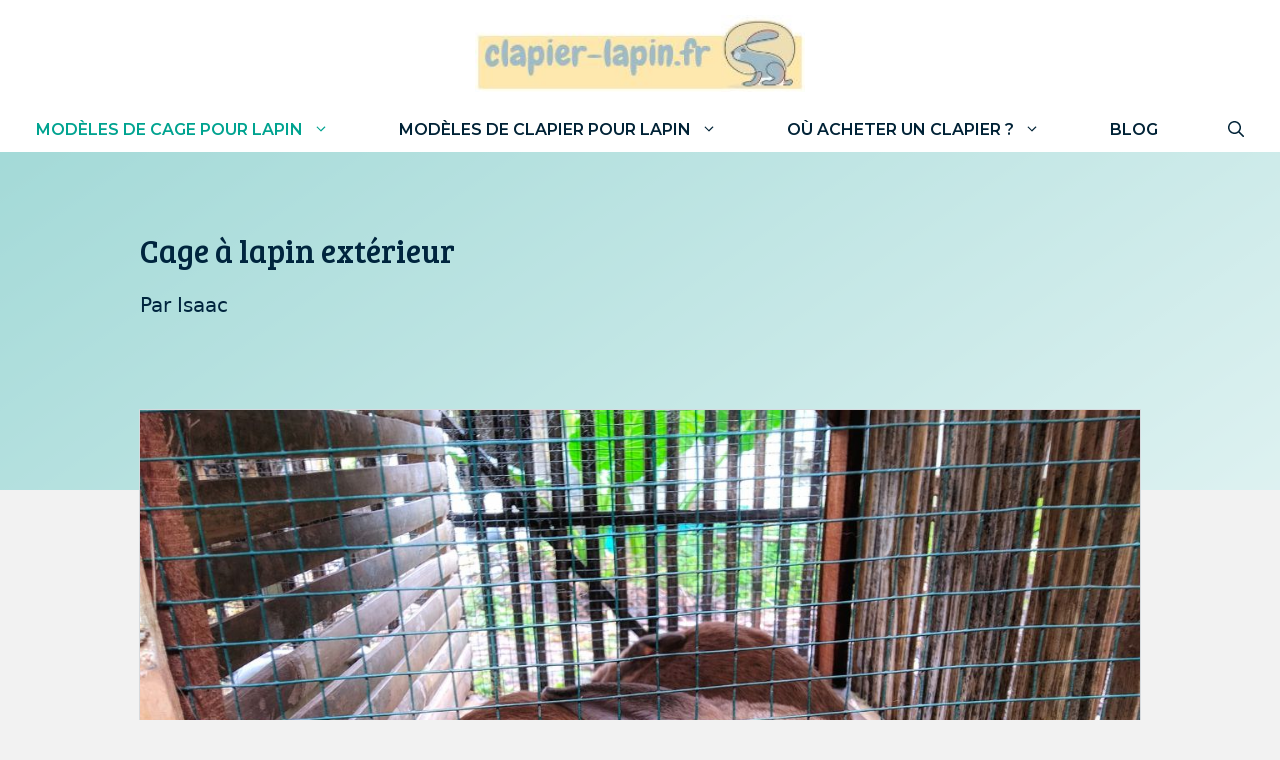

--- FILE ---
content_type: text/html; charset=UTF-8
request_url: https://www.clapier-lapin.fr/cage-lapin-exterieur/
body_size: 372125
content:
<!DOCTYPE html>
<html lang="fr-FR">
<head>
<meta charset="UTF-8">
<title>Comment choisir la meilleure cage à lapin extérieure ? - clapier-lapin</title>
<meta name="viewport" content="width=device-width, initial-scale=1"><meta name="dc.title" content="Comment choisir la meilleure cage à lapin extérieure ? - clapier-lapin">
<meta name="dc.description" content="Vous cherchez une cage à lapin extérieure qui offrirait à votre animal de compagnie un environnement confortable et sûr? Découvrez les aspects importants à prendre en compte lors du choix d&#039;une cage à lapin extérieure, tels que la taille, le matériau et le type de fermeture! Offrez à votre lapin une protection optimale et des zones ombragés pour profiter au maximum de sa vie.">
<meta name="dc.relation" content="https://www.clapier-lapin.fr/cage-lapin-exterieur/">
<meta name="dc.source" content="https://www.clapier-lapin.fr/">
<meta name="dc.language" content="fr_FR">
<meta name="description" content="Vous cherchez une cage à lapin extérieure qui offrirait à votre animal de compagnie un environnement confortable et sûr? Découvrez les aspects importants à prendre en compte lors du choix d&#039;une cage à lapin extérieure, tels que la taille, le matériau et le type de fermeture! Offrez à votre lapin une protection optimale et des zones ombragés pour profiter au maximum de sa vie.">
<meta name="robots" content="index, follow">
<meta name="googlebot" content="index, follow, max-snippet:-1, max-image-preview:large, max-video-preview:-1">
<meta name="bingbot" content="index, follow, max-snippet:-1, max-image-preview:large, max-video-preview:-1">
<link rel="canonical" href="https://www.clapier-lapin.fr/cage-lapin-exterieur/">
<meta property="og:url" content="https://www.clapier-lapin.fr/cage-lapin-exterieur/">
<meta property="og:site_name" content="clapier-lapin">
<meta property="og:locale" content="fr_FR">
<meta property="og:type" content="article">
<meta property="og:title" content="Comment choisir la meilleure cage à lapin extérieure ? - clapier-lapin">
<meta property="og:description" content="Vous cherchez une cage à lapin extérieure qui offrirait à votre animal de compagnie un environnement confortable et sûr? Découvrez les aspects importants à prendre en compte lors du choix d&#039;une cage à lapin extérieure, tels que la taille, le matériau et le type de fermeture! Offrez à votre lapin une protection optimale et des zones ombragés pour profiter au maximum de sa vie.">
<meta property="og:image" content="https://www.clapier-lapin.fr/wp-content/uploads/2022/12/cage-lapin-exterieur.jpg">
<meta property="og:image:secure_url" content="https://www.clapier-lapin.fr/wp-content/uploads/2022/12/cage-lapin-exterieur.jpg">
<meta property="og:image:width" content="1200">
<meta property="og:image:height" content="800">
<meta property="og:image:alt" content="guide cage à lapin extérieure">
<meta property="fb:app_id" content="adminl@pin">
<meta name="twitter:card" content="summary">
<meta name="twitter:title" content="Comment choisir la meilleure cage à lapin extérieure ? - clapier-lapin">
<meta name="twitter:description" content="Vous cherchez une cage à lapin extérieure qui offrirait à votre animal de compagnie un environnement confortable et sûr? Découvrez les aspects importants à prendre en compte lors du choix d&#039;une cage à lapin extérieure, tels que la taille, le matériau et le type de fermeture! Offrez à votre lapin une protection optimale et des zones ombragés pour profiter au maximum de sa vie.">
<meta name="twitter:image" content="https://www.clapier-lapin.fr/wp-content/uploads/2022/12/cage-lapin-exterieur-1024x683.jpg">
<link href='https://fonts.gstatic.com' crossorigin rel='preconnect' />
<link href='https://fonts.googleapis.com' crossorigin rel='preconnect' />
<link rel="alternate" type="application/rss+xml" title="clapier-lapin &raquo; Flux" href="https://www.clapier-lapin.fr/feed/" />
<link rel="alternate" type="application/rss+xml" title="clapier-lapin &raquo; Flux des commentaires" href="https://www.clapier-lapin.fr/comments/feed/" />
<script type="application/ld+json">{"@context":"https:\/\/schema.org\/","@type":"Article","datePublished":"2023-01-12T22:33:27+01:00","dateModified":"2023-01-12T22:56:01+01:00","mainEntityOfPage":{"@type":"WebPage","@id":"https:\/\/www.clapier-lapin.fr\/cage-lapin-exterieur\/"},"headline":"Cage \u00e0 lapin ext\u00e9rieur","author":{"@type":"Person","name":"Isaac","url":"https:\/\/www.clapier-lapin.fr\/author\/adminlpin\/"},"image":{"@type":"ImageObject","url":"https:\/\/www.clapier-lapin.fr\/wp-content\/uploads\/2022\/12\/cage-lapin-exterieur.jpg"},"description":"Une cage \u00e0 lapin d&#039;ext\u00e9rieur est un excellent moyen de donner \u00e0 votre lapin la libert\u00e9 d&#039;explorer la nature tout en restant en s\u00e9curit\u00e9. Que vous recherchiez une option peu co\u00fbteuse et facile \u00e0 assembler ou quelque chose de plus \u00e9labor\u00e9, il existe de nombreuses options disponibles pour tous les\u2026"}</script>
<!-- <link rel='stylesheet' id='wp-block-library-css' href='https://www.clapier-lapin.fr/wp-includes/css/dist/block-library/style.min.css?ver=6.3.2' media='all' /> -->
<link rel="stylesheet" type="text/css" href="//www.clapier-lapin.fr/wp-content/cache/wpfc-minified/k1kbnp5t/608a4.css" media="all"/>
<style id='wpseopress-local-business-style-inline-css'>
span.wp-block-wpseopress-local-business-field{margin-right:8px}
</style>
<style id='classic-theme-styles-inline-css'>
/*! This file is auto-generated */
.wp-block-button__link{color:#fff;background-color:#32373c;border-radius:9999px;box-shadow:none;text-decoration:none;padding:calc(.667em + 2px) calc(1.333em + 2px);font-size:1.125em}.wp-block-file__button{background:#32373c;color:#fff;text-decoration:none}
</style>
<style id='global-styles-inline-css'>
body{--wp--preset--color--black: #000000;--wp--preset--color--cyan-bluish-gray: #abb8c3;--wp--preset--color--white: #ffffff;--wp--preset--color--pale-pink: #f78da7;--wp--preset--color--vivid-red: #cf2e2e;--wp--preset--color--luminous-vivid-orange: #ff6900;--wp--preset--color--luminous-vivid-amber: #fcb900;--wp--preset--color--light-green-cyan: #7bdcb5;--wp--preset--color--vivid-green-cyan: #00d084;--wp--preset--color--pale-cyan-blue: #8ed1fc;--wp--preset--color--vivid-cyan-blue: #0693e3;--wp--preset--color--vivid-purple: #9b51e0;--wp--preset--color--contrast: var(--contrast);--wp--preset--color--contrast-2: var(--contrast-2);--wp--preset--color--contrast-3: var(--contrast-3);--wp--preset--color--base: var(--base);--wp--preset--color--base-2: var(--base-2);--wp--preset--color--base-3: var(--base-3);--wp--preset--color--accent: var(--accent);--wp--preset--gradient--vivid-cyan-blue-to-vivid-purple: linear-gradient(135deg,rgba(6,147,227,1) 0%,rgb(155,81,224) 100%);--wp--preset--gradient--light-green-cyan-to-vivid-green-cyan: linear-gradient(135deg,rgb(122,220,180) 0%,rgb(0,208,130) 100%);--wp--preset--gradient--luminous-vivid-amber-to-luminous-vivid-orange: linear-gradient(135deg,rgba(252,185,0,1) 0%,rgba(255,105,0,1) 100%);--wp--preset--gradient--luminous-vivid-orange-to-vivid-red: linear-gradient(135deg,rgba(255,105,0,1) 0%,rgb(207,46,46) 100%);--wp--preset--gradient--very-light-gray-to-cyan-bluish-gray: linear-gradient(135deg,rgb(238,238,238) 0%,rgb(169,184,195) 100%);--wp--preset--gradient--cool-to-warm-spectrum: linear-gradient(135deg,rgb(74,234,220) 0%,rgb(151,120,209) 20%,rgb(207,42,186) 40%,rgb(238,44,130) 60%,rgb(251,105,98) 80%,rgb(254,248,76) 100%);--wp--preset--gradient--blush-light-purple: linear-gradient(135deg,rgb(255,206,236) 0%,rgb(152,150,240) 100%);--wp--preset--gradient--blush-bordeaux: linear-gradient(135deg,rgb(254,205,165) 0%,rgb(254,45,45) 50%,rgb(107,0,62) 100%);--wp--preset--gradient--luminous-dusk: linear-gradient(135deg,rgb(255,203,112) 0%,rgb(199,81,192) 50%,rgb(65,88,208) 100%);--wp--preset--gradient--pale-ocean: linear-gradient(135deg,rgb(255,245,203) 0%,rgb(182,227,212) 50%,rgb(51,167,181) 100%);--wp--preset--gradient--electric-grass: linear-gradient(135deg,rgb(202,248,128) 0%,rgb(113,206,126) 100%);--wp--preset--gradient--midnight: linear-gradient(135deg,rgb(2,3,129) 0%,rgb(40,116,252) 100%);--wp--preset--font-size--small: 13px;--wp--preset--font-size--medium: 20px;--wp--preset--font-size--large: 36px;--wp--preset--font-size--x-large: 42px;--wp--preset--spacing--20: 0.44rem;--wp--preset--spacing--30: 0.67rem;--wp--preset--spacing--40: 1rem;--wp--preset--spacing--50: 1.5rem;--wp--preset--spacing--60: 2.25rem;--wp--preset--spacing--70: 3.38rem;--wp--preset--spacing--80: 5.06rem;--wp--preset--shadow--natural: 6px 6px 9px rgba(0, 0, 0, 0.2);--wp--preset--shadow--deep: 12px 12px 50px rgba(0, 0, 0, 0.4);--wp--preset--shadow--sharp: 6px 6px 0px rgba(0, 0, 0, 0.2);--wp--preset--shadow--outlined: 6px 6px 0px -3px rgba(255, 255, 255, 1), 6px 6px rgba(0, 0, 0, 1);--wp--preset--shadow--crisp: 6px 6px 0px rgba(0, 0, 0, 1);}:where(.is-layout-flex){gap: 0.5em;}:where(.is-layout-grid){gap: 0.5em;}body .is-layout-flow > .alignleft{float: left;margin-inline-start: 0;margin-inline-end: 2em;}body .is-layout-flow > .alignright{float: right;margin-inline-start: 2em;margin-inline-end: 0;}body .is-layout-flow > .aligncenter{margin-left: auto !important;margin-right: auto !important;}body .is-layout-constrained > .alignleft{float: left;margin-inline-start: 0;margin-inline-end: 2em;}body .is-layout-constrained > .alignright{float: right;margin-inline-start: 2em;margin-inline-end: 0;}body .is-layout-constrained > .aligncenter{margin-left: auto !important;margin-right: auto !important;}body .is-layout-constrained > :where(:not(.alignleft):not(.alignright):not(.alignfull)){max-width: var(--wp--style--global--content-size);margin-left: auto !important;margin-right: auto !important;}body .is-layout-constrained > .alignwide{max-width: var(--wp--style--global--wide-size);}body .is-layout-flex{display: flex;}body .is-layout-flex{flex-wrap: wrap;align-items: center;}body .is-layout-flex > *{margin: 0;}body .is-layout-grid{display: grid;}body .is-layout-grid > *{margin: 0;}:where(.wp-block-columns.is-layout-flex){gap: 2em;}:where(.wp-block-columns.is-layout-grid){gap: 2em;}:where(.wp-block-post-template.is-layout-flex){gap: 1.25em;}:where(.wp-block-post-template.is-layout-grid){gap: 1.25em;}.has-black-color{color: var(--wp--preset--color--black) !important;}.has-cyan-bluish-gray-color{color: var(--wp--preset--color--cyan-bluish-gray) !important;}.has-white-color{color: var(--wp--preset--color--white) !important;}.has-pale-pink-color{color: var(--wp--preset--color--pale-pink) !important;}.has-vivid-red-color{color: var(--wp--preset--color--vivid-red) !important;}.has-luminous-vivid-orange-color{color: var(--wp--preset--color--luminous-vivid-orange) !important;}.has-luminous-vivid-amber-color{color: var(--wp--preset--color--luminous-vivid-amber) !important;}.has-light-green-cyan-color{color: var(--wp--preset--color--light-green-cyan) !important;}.has-vivid-green-cyan-color{color: var(--wp--preset--color--vivid-green-cyan) !important;}.has-pale-cyan-blue-color{color: var(--wp--preset--color--pale-cyan-blue) !important;}.has-vivid-cyan-blue-color{color: var(--wp--preset--color--vivid-cyan-blue) !important;}.has-vivid-purple-color{color: var(--wp--preset--color--vivid-purple) !important;}.has-black-background-color{background-color: var(--wp--preset--color--black) !important;}.has-cyan-bluish-gray-background-color{background-color: var(--wp--preset--color--cyan-bluish-gray) !important;}.has-white-background-color{background-color: var(--wp--preset--color--white) !important;}.has-pale-pink-background-color{background-color: var(--wp--preset--color--pale-pink) !important;}.has-vivid-red-background-color{background-color: var(--wp--preset--color--vivid-red) !important;}.has-luminous-vivid-orange-background-color{background-color: var(--wp--preset--color--luminous-vivid-orange) !important;}.has-luminous-vivid-amber-background-color{background-color: var(--wp--preset--color--luminous-vivid-amber) !important;}.has-light-green-cyan-background-color{background-color: var(--wp--preset--color--light-green-cyan) !important;}.has-vivid-green-cyan-background-color{background-color: var(--wp--preset--color--vivid-green-cyan) !important;}.has-pale-cyan-blue-background-color{background-color: var(--wp--preset--color--pale-cyan-blue) !important;}.has-vivid-cyan-blue-background-color{background-color: var(--wp--preset--color--vivid-cyan-blue) !important;}.has-vivid-purple-background-color{background-color: var(--wp--preset--color--vivid-purple) !important;}.has-black-border-color{border-color: var(--wp--preset--color--black) !important;}.has-cyan-bluish-gray-border-color{border-color: var(--wp--preset--color--cyan-bluish-gray) !important;}.has-white-border-color{border-color: var(--wp--preset--color--white) !important;}.has-pale-pink-border-color{border-color: var(--wp--preset--color--pale-pink) !important;}.has-vivid-red-border-color{border-color: var(--wp--preset--color--vivid-red) !important;}.has-luminous-vivid-orange-border-color{border-color: var(--wp--preset--color--luminous-vivid-orange) !important;}.has-luminous-vivid-amber-border-color{border-color: var(--wp--preset--color--luminous-vivid-amber) !important;}.has-light-green-cyan-border-color{border-color: var(--wp--preset--color--light-green-cyan) !important;}.has-vivid-green-cyan-border-color{border-color: var(--wp--preset--color--vivid-green-cyan) !important;}.has-pale-cyan-blue-border-color{border-color: var(--wp--preset--color--pale-cyan-blue) !important;}.has-vivid-cyan-blue-border-color{border-color: var(--wp--preset--color--vivid-cyan-blue) !important;}.has-vivid-purple-border-color{border-color: var(--wp--preset--color--vivid-purple) !important;}.has-vivid-cyan-blue-to-vivid-purple-gradient-background{background: var(--wp--preset--gradient--vivid-cyan-blue-to-vivid-purple) !important;}.has-light-green-cyan-to-vivid-green-cyan-gradient-background{background: var(--wp--preset--gradient--light-green-cyan-to-vivid-green-cyan) !important;}.has-luminous-vivid-amber-to-luminous-vivid-orange-gradient-background{background: var(--wp--preset--gradient--luminous-vivid-amber-to-luminous-vivid-orange) !important;}.has-luminous-vivid-orange-to-vivid-red-gradient-background{background: var(--wp--preset--gradient--luminous-vivid-orange-to-vivid-red) !important;}.has-very-light-gray-to-cyan-bluish-gray-gradient-background{background: var(--wp--preset--gradient--very-light-gray-to-cyan-bluish-gray) !important;}.has-cool-to-warm-spectrum-gradient-background{background: var(--wp--preset--gradient--cool-to-warm-spectrum) !important;}.has-blush-light-purple-gradient-background{background: var(--wp--preset--gradient--blush-light-purple) !important;}.has-blush-bordeaux-gradient-background{background: var(--wp--preset--gradient--blush-bordeaux) !important;}.has-luminous-dusk-gradient-background{background: var(--wp--preset--gradient--luminous-dusk) !important;}.has-pale-ocean-gradient-background{background: var(--wp--preset--gradient--pale-ocean) !important;}.has-electric-grass-gradient-background{background: var(--wp--preset--gradient--electric-grass) !important;}.has-midnight-gradient-background{background: var(--wp--preset--gradient--midnight) !important;}.has-small-font-size{font-size: var(--wp--preset--font-size--small) !important;}.has-medium-font-size{font-size: var(--wp--preset--font-size--medium) !important;}.has-large-font-size{font-size: var(--wp--preset--font-size--large) !important;}.has-x-large-font-size{font-size: var(--wp--preset--font-size--x-large) !important;}
.wp-block-navigation a:where(:not(.wp-element-button)){color: inherit;}
:where(.wp-block-post-template.is-layout-flex){gap: 1.25em;}:where(.wp-block-post-template.is-layout-grid){gap: 1.25em;}
:where(.wp-block-columns.is-layout-flex){gap: 2em;}:where(.wp-block-columns.is-layout-grid){gap: 2em;}
.wp-block-pullquote{font-size: 1.5em;line-height: 1.6;}
</style>
<!-- <link rel='stylesheet' id='bzkshop-css' href='https://www.clapier-lapin.fr/wp-content/uploads/XPpPRfu0uFSFj1n/style.css?ver=1697133725' media='all' /> -->
<link rel="stylesheet" type="text/css" href="//www.clapier-lapin.fr/wp-content/cache/wpfc-minified/9kup1nke/608a4.css" media="all"/>
<style id='bzkshop-inline-css'>
.bzkshop .bzkshop-title,.bzkshop .bzkshop-discount{color:#ffb600}.bzkshop .bzkshop-button{background-color:#ffb600}.bzkshop .bzkshop-discount{border-color:#ffb600}
.bzkshop-table th,.mini-bzkshop-table th {background-color: #ffb600;opacity:0.6} .bzkshop-table .bandeau-triangle-table {border-top: 30px solid #ffb600;border-left: 30px solid #ffb600} .mini-bzkshop-table .bandeau-triangle-table {border-top: 25px solid #ffb600;border-left: 25px solid #ffb600} .bzkshop-table .bzkshop-discount-table,.mini-bzkshop-table .bzkshop-discount-table {color: #ffb600; border: solid 2px #ffb600;} #bandeau_best_offer {background-color: #ffb600}
</style>
<!-- <link rel='stylesheet' id='contact-form-7-css' href='https://www.clapier-lapin.fr/wp-content/plugins/contact-form-7/includes/css/styles.css?ver=5.8.3' media='all' /> -->
<!-- <link rel='stylesheet' id='crp-style-rounded-thumbs-css' href='https://www.clapier-lapin.fr/wp-content/plugins/contextual-related-posts/css/rounded-thumbs.min.css?ver=3.4.1' media='all' /> -->
<link rel="stylesheet" type="text/css" href="//www.clapier-lapin.fr/wp-content/cache/wpfc-minified/l0zw2ivk/608a4.css" media="all"/>
<style id='crp-style-rounded-thumbs-inline-css'>
.crp_related.crp-rounded-thumbs a {
width: 150px;
height: 150px;
text-decoration: none;
}
.crp_related.crp-rounded-thumbs img {
max-width: 150px;
margin: auto;
}
.crp_related.crp-rounded-thumbs .crp_title {
width: 100%;
}
</style>
<!-- <link rel='stylesheet' id='generate-style-css' href='https://www.clapier-lapin.fr/wp-content/themes/generatepress/assets/css/main.min.css?ver=3.3.1' media='all' /> -->
<link rel="stylesheet" type="text/css" href="//www.clapier-lapin.fr/wp-content/cache/wpfc-minified/fs16z2ug/608a4.css" media="all"/>
<style id='generate-style-inline-css'>
.no-featured-image-padding .featured-image {margin-left:-30px;margin-right:-30px;}.post-image-above-header .no-featured-image-padding .inside-article .featured-image {margin-top:-30px;}@media (max-width:768px){.no-featured-image-padding .featured-image {margin-left:-30px;margin-right:-30px;}.post-image-above-header .no-featured-image-padding .inside-article .featured-image {margin-top:-30px;}}
body{background-color:#f2f2f2;color:#3a3a3a;}a{color:#1e73be;}a:hover, a:focus, a:active{color:#000000;}.grid-container{max-width:1000px;}.wp-block-group__inner-container{max-width:1000px;margin-left:auto;margin-right:auto;}.site-header .header-image{width:330px;}.navigation-search{position:absolute;left:-99999px;pointer-events:none;visibility:hidden;z-index:20;width:100%;top:0;transition:opacity 100ms ease-in-out;opacity:0;}.navigation-search.nav-search-active{left:0;right:0;pointer-events:auto;visibility:visible;opacity:1;}.navigation-search input[type="search"]{outline:0;border:0;vertical-align:bottom;line-height:1;opacity:0.9;width:100%;z-index:20;border-radius:0;-webkit-appearance:none;height:60px;}.navigation-search input::-ms-clear{display:none;width:0;height:0;}.navigation-search input::-ms-reveal{display:none;width:0;height:0;}.navigation-search input::-webkit-search-decoration, .navigation-search input::-webkit-search-cancel-button, .navigation-search input::-webkit-search-results-button, .navigation-search input::-webkit-search-results-decoration{display:none;}.gen-sidebar-nav .navigation-search{top:auto;bottom:0;}:root{--contrast:#222222;--contrast-2:#575760;--contrast-3:#b2b2be;--base:#f0f0f0;--base-2:#f7f8f9;--base-3:#ffffff;--accent:#1e73be;}:root .has-contrast-color{color:var(--contrast);}:root .has-contrast-background-color{background-color:var(--contrast);}:root .has-contrast-2-color{color:var(--contrast-2);}:root .has-contrast-2-background-color{background-color:var(--contrast-2);}:root .has-contrast-3-color{color:var(--contrast-3);}:root .has-contrast-3-background-color{background-color:var(--contrast-3);}:root .has-base-color{color:var(--base);}:root .has-base-background-color{background-color:var(--base);}:root .has-base-2-color{color:var(--base-2);}:root .has-base-2-background-color{background-color:var(--base-2);}:root .has-base-3-color{color:var(--base-3);}:root .has-base-3-background-color{background-color:var(--base-3);}:root .has-accent-color{color:var(--accent);}:root .has-accent-background-color{background-color:var(--accent);}.main-title{font-family:Bree Serif, serif;font-weight:100;font-size:40px;}.main-navigation a, .main-navigation .menu-toggle, .main-navigation .menu-bar-items{font-family:Montserrat, sans-serif;font-weight:600;text-transform:uppercase;font-size:16px;}.widget-title{font-size:20px;}h1{font-family:Bree Serif, serif;font-weight:100;font-size:32px;}h2{font-family:Bree Serif, serif;font-weight:500;font-size:20px;}h3{font-size:20px;}.top-bar{background-color:#636363;color:#ffffff;}.top-bar a{color:#ffffff;}.top-bar a:hover{color:#303030;}.site-header{background-color:#ffffff;color:#3a3a3a;}.site-header a{color:#3a3a3a;}.main-title a,.main-title a:hover{color:#00a390;}.site-description{color:#757575;}.mobile-menu-control-wrapper .menu-toggle,.mobile-menu-control-wrapper .menu-toggle:hover,.mobile-menu-control-wrapper .menu-toggle:focus,.has-inline-mobile-toggle #site-navigation.toggled{background-color:rgba(0, 0, 0, 0.02);}.main-navigation,.main-navigation ul ul{background-color:#ffffff;}.main-navigation .main-nav ul li a, .main-navigation .menu-toggle, .main-navigation .menu-bar-items{color:#002236;}.main-navigation .main-nav ul li:not([class*="current-menu-"]):hover > a, .main-navigation .main-nav ul li:not([class*="current-menu-"]):focus > a, .main-navigation .main-nav ul li.sfHover:not([class*="current-menu-"]) > a, .main-navigation .menu-bar-item:hover > a, .main-navigation .menu-bar-item.sfHover > a{color:#00a390;background-color:#ffffff;}button.menu-toggle:hover,button.menu-toggle:focus{color:#002236;}.main-navigation .main-nav ul li[class*="current-menu-"] > a{color:#00a390;background-color:#ffffff;}.navigation-search input[type="search"],.navigation-search input[type="search"]:active, .navigation-search input[type="search"]:focus, .main-navigation .main-nav ul li.search-item.active > a, .main-navigation .menu-bar-items .search-item.active > a{color:#00a390;background-color:#ffffff;}.main-navigation ul ul{background-color:#C6E8E7;}.main-navigation .main-nav ul ul li a{color:var(--contrast);}.main-navigation .main-nav ul ul li:not([class*="current-menu-"]):hover > a,.main-navigation .main-nav ul ul li:not([class*="current-menu-"]):focus > a, .main-navigation .main-nav ul ul li.sfHover:not([class*="current-menu-"]) > a{color:#7a8896;background-color:#C6E8E7;}.main-navigation .main-nav ul ul li[class*="current-menu-"] > a{color:#8f919e;background-color:#4f4f4f;}.separate-containers .inside-article, .separate-containers .comments-area, .separate-containers .page-header, .one-container .container, .separate-containers .paging-navigation, .inside-page-header{background-color:#ffffff;}.entry-title a{color:#00253e;}.entry-meta{color:#595959;}.entry-meta a{color:#595959;}.entry-meta a:hover{color:#1e73be;}h1{color:#00253e;}h2{color:#00253e;}.sidebar .widget{background-color:#ffffff;}.sidebar .widget a{color:#00253e;}.sidebar .widget .widget-title{color:#000000;}.footer-widgets{background-color:#ffffff;}.footer-widgets .widget-title{color:#000000;}.site-info{color:#00a390;background-color:#ffffff;}.site-info a{color:#00a390;}.site-info a:hover{color:#606060;}.footer-bar .widget_nav_menu .current-menu-item a{color:#606060;}input[type="text"],input[type="email"],input[type="url"],input[type="password"],input[type="search"],input[type="tel"],input[type="number"],textarea,select{color:#666666;background-color:#fafafa;border-color:#cccccc;}input[type="text"]:focus,input[type="email"]:focus,input[type="url"]:focus,input[type="password"]:focus,input[type="search"]:focus,input[type="tel"]:focus,input[type="number"]:focus,textarea:focus,select:focus{color:#666666;background-color:#ffffff;border-color:#bfbfbf;}button,html input[type="button"],input[type="reset"],input[type="submit"],a.button,a.wp-block-button__link:not(.has-background){color:#00a390;background-color:#ffffff;}button:hover,html input[type="button"]:hover,input[type="reset"]:hover,input[type="submit"]:hover,a.button:hover,button:focus,html input[type="button"]:focus,input[type="reset"]:focus,input[type="submit"]:focus,a.button:focus,a.wp-block-button__link:not(.has-background):active,a.wp-block-button__link:not(.has-background):focus,a.wp-block-button__link:not(.has-background):hover{color:#00253e;background-color:#ffffff;}a.generate-back-to-top{background-color:rgba( 0,0,0,0.4 );color:#ffffff;}a.generate-back-to-top:hover,a.generate-back-to-top:focus{background-color:rgba( 0,0,0,0.6 );color:#ffffff;}:root{--gp-search-modal-bg-color:var(--base-3);--gp-search-modal-text-color:var(--contrast);--gp-search-modal-overlay-bg-color:rgba(0,0,0,0.2);}@media (max-width: 768px){.main-navigation .menu-bar-item:hover > a, .main-navigation .menu-bar-item.sfHover > a{background:none;color:#002236;}}.inside-top-bar{padding:10px;}.inside-top-bar.grid-container{max-width:1020px;}.inside-header{padding:15px 40px 15px 40px;}.inside-header.grid-container{max-width:1080px;}.separate-containers .inside-article, .separate-containers .comments-area, .separate-containers .page-header, .separate-containers .paging-navigation, .one-container .site-content, .inside-page-header{padding:30px;}.site-main .wp-block-group__inner-container{padding:30px;}.separate-containers .paging-navigation{padding-top:20px;padding-bottom:20px;}.entry-content .alignwide, body:not(.no-sidebar) .entry-content .alignfull{margin-left:-30px;width:calc(100% + 60px);max-width:calc(100% + 60px);}.one-container.right-sidebar .site-main,.one-container.both-right .site-main{margin-right:30px;}.one-container.left-sidebar .site-main,.one-container.both-left .site-main{margin-left:30px;}.one-container.both-sidebars .site-main{margin:0px 30px 0px 30px;}.one-container.archive .post:not(:last-child):not(.is-loop-template-item), .one-container.blog .post:not(:last-child):not(.is-loop-template-item){padding-bottom:30px;}.main-navigation .main-nav ul li a,.menu-toggle,.main-navigation .menu-bar-item > a{padding-left:35px;padding-right:35px;line-height:45px;}.main-navigation .main-nav ul ul li a{padding:10px 35px 10px 35px;}.navigation-search input[type="search"]{height:45px;}.rtl .menu-item-has-children .dropdown-menu-toggle{padding-left:35px;}.menu-item-has-children .dropdown-menu-toggle{padding-right:35px;}.rtl .main-navigation .main-nav ul li.menu-item-has-children > a{padding-right:35px;}.widget-area .widget{padding:20px;}.footer-widgets-container.grid-container{max-width:1080px;}.inside-site-info{padding:20px;}.inside-site-info.grid-container{max-width:1040px;}@media (max-width:768px){.separate-containers .inside-article, .separate-containers .comments-area, .separate-containers .page-header, .separate-containers .paging-navigation, .one-container .site-content, .inside-page-header{padding:30px;}.site-main .wp-block-group__inner-container{padding:30px;}.inside-site-info{padding-right:10px;padding-left:10px;}.entry-content .alignwide, body:not(.no-sidebar) .entry-content .alignfull{margin-left:-30px;width:calc(100% + 60px);max-width:calc(100% + 60px);}.one-container .site-main .paging-navigation{margin-bottom:20px;}}/* End cached CSS */.is-right-sidebar{width:30%;}.is-left-sidebar{width:25%;}.site-content .content-area{width:100%;}@media (max-width: 768px){.main-navigation .menu-toggle,.sidebar-nav-mobile:not(#sticky-placeholder){display:block;}.main-navigation ul,.gen-sidebar-nav,.main-navigation:not(.slideout-navigation):not(.toggled) .main-nav > ul,.has-inline-mobile-toggle #site-navigation .inside-navigation > *:not(.navigation-search):not(.main-nav){display:none;}.nav-align-right .inside-navigation,.nav-align-center .inside-navigation{justify-content:space-between;}}
.dynamic-author-image-rounded{border-radius:100%;}.dynamic-featured-image, .dynamic-author-image{vertical-align:middle;}.one-container.blog .dynamic-content-template:not(:last-child), .one-container.archive .dynamic-content-template:not(:last-child){padding-bottom:0px;}.dynamic-entry-excerpt > p:last-child{margin-bottom:0px;}
.main-navigation .main-nav ul li a,.menu-toggle,.main-navigation .menu-bar-item > a{transition: line-height 300ms ease}.main-navigation.toggled .main-nav > ul{background-color: #ffffff}.sticky-enabled .gen-sidebar-nav.is_stuck .main-navigation {margin-bottom: 0px;}.sticky-enabled .gen-sidebar-nav.is_stuck {z-index: 500;}.sticky-enabled .main-navigation.is_stuck {box-shadow: 0 2px 2px -2px rgba(0, 0, 0, .2);}.navigation-stick:not(.gen-sidebar-nav) {left: 0;right: 0;width: 100% !important;}.nav-float-right .navigation-stick {width: 100% !important;left: 0;}.nav-float-right .navigation-stick .navigation-branding {margin-right: auto;}.main-navigation.has-sticky-branding:not(.grid-container) .inside-navigation:not(.grid-container) .navigation-branding{margin-left: 10px;}
@media (max-width: 768px){.main-navigation .menu-toggle,.main-navigation .mobile-bar-items a,.main-navigation .menu-bar-item > a{padding-left:15px;padding-right:15px;}.main-navigation .main-nav ul li a,.main-navigation .menu-toggle,.main-navigation .mobile-bar-items a,.main-navigation .menu-bar-item > a{line-height:50px;}.main-navigation .site-logo.navigation-logo img, .mobile-header-navigation .site-logo.mobile-header-logo img, .navigation-search input[type="search"]{height:50px;}}.post-image:not(:first-child), .page-content:not(:first-child), .entry-content:not(:first-child), .entry-summary:not(:first-child), footer.entry-meta{margin-top:1em;}.post-image-above-header .inside-article div.featured-image, .post-image-above-header .inside-article div.post-image{margin-bottom:1em;}@media (max-width: 1024px),(min-width:1025px){.main-navigation.sticky-navigation-transition .main-nav > ul > li > a,.sticky-navigation-transition .menu-toggle,.main-navigation.sticky-navigation-transition .menu-bar-item > a, .sticky-navigation-transition .navigation-branding .main-title{line-height:54px;}.main-navigation.sticky-navigation-transition .site-logo img, .main-navigation.sticky-navigation-transition .navigation-search input[type="search"], .main-navigation.sticky-navigation-transition .navigation-branding img{height:54px;}}
</style>
<link rel='stylesheet' id='generate-google-fonts-css' href='https://fonts.googleapis.com/css?family=Bree+Serif%3Aregular%7CMontserrat%3A100%2C100italic%2C200%2C200italic%2C300%2C300italic%2Cregular%2Citalic%2C500%2C500italic%2C600%2C600italic%2C700%2C700italic%2C800%2C800italic%2C900%2C900italic&#038;display=auto&#038;ver=3.3.1' media='all' />
<!-- <link rel='stylesheet' id='recent-posts-widget-with-thumbnails-public-style-css' href='https://www.clapier-lapin.fr/wp-content/plugins/recent-posts-widget-with-thumbnails/public.css?ver=7.1.1' media='all' /> -->
<!-- <link rel='stylesheet' id='aawp-css' href='https://www.clapier-lapin.fr/wp-content/plugins/aawp/assets/dist/css/main.css?ver=3.19.2' media='all' /> -->
<link rel="stylesheet" type="text/css" href="//www.clapier-lapin.fr/wp-content/cache/wpfc-minified/7xxfnoms/60evw.css" media="all"/>
<style id='generateblocks-inline-css'>
.gb-block-image img{vertical-align:middle;}.gb-block-image-2eb899b5{padding-bottom:20px;text-align:center;}.gb-block-image-ecdc1bcf{padding-bottom:20px;text-align:center;}.gb-container .wp-block-image img{vertical-align:middle;}.gb-container .gb-shape{position:absolute;overflow:hidden;pointer-events:none;line-height:0;}.gb-container .gb-shape svg{fill:currentColor;}.gb-container-5351bdf4 > .gb-inside-container{max-width:1000px;margin-left:auto;margin-right:auto;}.gb-grid-wrapper > .gb-grid-column-5351bdf4 > .gb-container{display:flex;flex-direction:column;height:100%;}.gb-container-52680bc3 > .gb-inside-container{max-width:1000px;margin-left:auto;margin-right:auto;}.gb-grid-wrapper > .gb-grid-column-52680bc3 > .gb-container{display:flex;flex-direction:column;height:100%;}.gb-container-8feb9302{background-color:#a4dad8;background-image:linear-gradient(145deg, rgba(164, 218, 216, 0) 0%, rgba(255, 255, 255, 0.63) 100%);max-width:1440px;margin-left:auto;margin-right:auto;}.gb-container-8feb9302 > .gb-inside-container{padding:80px 20px 140px;max-width:1440px;margin-left:auto;margin-right:auto;}.gb-grid-wrapper > .gb-grid-column-8feb9302 > .gb-container{display:flex;flex-direction:column;height:100%;}.gb-container-f817058f{max-width:1000px;margin-left:auto;margin-right:auto;}.gb-container-f817058f > .gb-inside-container{padding:0;max-width:1000px;margin-left:auto;margin-right:auto;}.gb-grid-wrapper > .gb-grid-column-f817058f > .gb-container{display:flex;flex-direction:column;height:100%;}.gb-icon svg{fill:currentColor;}.gb-highlight{background:none;color:unset;}p.gb-headline-3412b6a5{font-size:20px;color:#00253e;}p.gb-headline-3412b6a5 a{color:#00253e;}p.gb-headline-3412b6a5 a:hover{color:#00253e;}@media (max-width: 767px) {.gb-container-8feb9302 > .gb-inside-container{padding-right:30px;padding-left:30px;}}
</style>
<!-- <link rel='stylesheet' id='generate-blog-css' href='https://www.clapier-lapin.fr/wp-content/plugins/gp-premium/blog/functions/css/style.min.css?ver=2.3.2' media='all' /> -->
<!-- <link rel='stylesheet' id='generate-navigation-branding-css' href='https://www.clapier-lapin.fr/wp-content/plugins/gp-premium/menu-plus/functions/css/navigation-branding-flex.min.css?ver=2.3.2' media='all' /> -->
<link rel="stylesheet" type="text/css" href="//www.clapier-lapin.fr/wp-content/cache/wpfc-minified/dj3pnfrm/608a4.css" media="all"/>
<style id='generate-navigation-branding-inline-css'>
@media (max-width: 768px){.site-header, #site-navigation, #sticky-navigation{display:none !important;opacity:0.0;}#mobile-header{display:block !important;width:100% !important;}#mobile-header .main-nav > ul{display:none;}#mobile-header.toggled .main-nav > ul, #mobile-header .menu-toggle, #mobile-header .mobile-bar-items{display:block;}#mobile-header .main-nav{-ms-flex:0 0 100%;flex:0 0 100%;-webkit-box-ordinal-group:5;-ms-flex-order:4;order:4;}.navigation-branding .main-title a, .navigation-branding .main-title a:hover, .navigation-branding .main-title a:visited{color:#002236;}}.main-navigation.has-branding.grid-container .navigation-branding, .main-navigation.has-branding:not(.grid-container) .inside-navigation:not(.grid-container) .navigation-branding{margin-left:10px;}.navigation-branding img, .site-logo.mobile-header-logo img{height:45px;width:auto;}.navigation-branding .main-title{line-height:45px;}@media (max-width: 1010px){#site-navigation .navigation-branding, #sticky-navigation .navigation-branding{margin-left:10px;}}@media (max-width: 768px){.main-navigation.has-branding.nav-align-center .menu-bar-items, .main-navigation.has-sticky-branding.navigation-stick.nav-align-center .menu-bar-items{margin-left:auto;}.navigation-branding{margin-right:auto;margin-left:10px;}.navigation-branding .main-title, .mobile-header-navigation .site-logo{margin-left:10px;}.navigation-branding img, .site-logo.mobile-header-logo{height:50px;}.navigation-branding .main-title{line-height:50px;}}
</style>
<script src='//www.clapier-lapin.fr/wp-content/cache/wpfc-minified/qw4f9u7e/608a4.js' type="text/javascript"></script>
<!-- <script src='https://www.clapier-lapin.fr/wp-includes/js/jquery/jquery.min.js?ver=3.7.0' id='jquery-core-js'></script> -->
<!-- <script src='https://www.clapier-lapin.fr/wp-includes/js/jquery/jquery-migrate.min.js?ver=3.4.1' id='jquery-migrate-js'></script> -->
<link rel="https://api.w.org/" href="https://www.clapier-lapin.fr/wp-json/" /><link rel="alternate" type="application/json" href="https://www.clapier-lapin.fr/wp-json/wp/v2/posts/180" /><link rel='shortlink' href='https://www.clapier-lapin.fr/?p=180' />
<link rel="alternate" type="application/json+oembed" href="https://www.clapier-lapin.fr/wp-json/oembed/1.0/embed?url=https%3A%2F%2Fwww.clapier-lapin.fr%2Fcage-lapin-exterieur%2F" />
<link rel="alternate" type="text/xml+oembed" href="https://www.clapier-lapin.fr/wp-json/oembed/1.0/embed?url=https%3A%2F%2Fwww.clapier-lapin.fr%2Fcage-lapin-exterieur%2F&#038;format=xml" />
<style type="text/css">.aawp .aawp-tb__row--highlight{background-color:#256aaf;}.aawp .aawp-tb__row--highlight{color:#fff;}.aawp .aawp-tb__row--highlight a{color:#fff;}</style><style type="text/css">0</style><!-- HFCM by 99 Robots - Snippet # 1: search console -->
<meta name="google-site-verification" content="ByrfkKrTVSomLPDA1rBl0X03J2lBjkOgbzOSH3-znaA" />
<!-- /end HFCM by 99 Robots -->
<style>.breadcrumb {list-style:none;margin:0;padding-inline-start:0;}.breadcrumb li {margin:0;display:inline-block;position:relative;}.breadcrumb li::after{content:' - ';margin-left:5px;margin-right:5px;}.breadcrumb li:last-child::after{display:none}</style><link rel="icon" href="https://www.clapier-lapin.fr/wp-content/uploads/2021/03/cropped-logo-clapier-lapin-1-32x32.jpeg" sizes="32x32" />
<link rel="icon" href="https://www.clapier-lapin.fr/wp-content/uploads/2021/03/cropped-logo-clapier-lapin-1-192x192.jpeg" sizes="192x192" />
<link rel="apple-touch-icon" href="https://www.clapier-lapin.fr/wp-content/uploads/2021/03/cropped-logo-clapier-lapin-1-180x180.jpeg" />
<meta name="msapplication-TileImage" content="https://www.clapier-lapin.fr/wp-content/uploads/2021/03/cropped-logo-clapier-lapin-1-270x270.jpeg" />
<style id="wp-custom-css">
/* GeneratePress Site CSS */ /* Main container styles */
.separate-containers #page .site-main {
margin-top: -80px !important;
}
@media (max-width: 768px) {
body .site.grid-container {
margin-left: 30px;
margin-right: 30px;
}
}
.site-content .inside-article, .sidebar .widget, .comments-area {
box-shadow: 0px 0px 0px 1px rgba(214,218,222,1);
}
/* Posts grid styles */
@media (min-width: 769px) {
.generate-columns .inside-article {
transition: all 0.2s ease-in;
transform: scale(1);
}
.generate-columns .inside-article:hover {
transform: scale(1.01);
box-shadow: 0px 5px 10px 0px rgba(0,0,0,0.3);
}
p.read-more-container {
opacity: 0;
transition: all 0.3s ease-in-out;
}
.generate-columns .inside-article:hover p.read-more-container {
opacity: 1;
}
}
.generate-columns .inside-article {
display: flex;
flex-direction: column;
border-radius: 3px;
}
.generate-columns .inside-article .entry-summary {
display: flex;
flex-direction: column;
flex-grow: 1;
}
.entry-summary p:not(.read-more-container) {
display: none;
}
.read-more-container {
margin-top: auto;
text-align: center;
}
button, html input[type="button"], input[type="reset"], input[type="submit"], a.button, a.button:visited {
border-width: 1px;
border-style: solid;
border-color: inherit;
border-radius: 3px;
}
.blog footer.entry-meta, .archive footer.entry-meta {
margin-top: 0;
}
/* Sidebar styles */
.sidebar .widget:first-child {
background-image: linear-gradient( 145deg, rgb(164,218,216) 0%, rgb(228,243,242) 100%);
} /* End GeneratePress Site CSS */		</style>
</head>
<body class="post-template-default single single-post postid-180 single-format-standard wp-custom-logo wp-embed-responsive aawp-custom post-image-above-header post-image-aligned-center sticky-menu-slide sticky-enabled both-sticky-menu mobile-header mobile-header-sticky no-sidebar nav-below-header separate-containers nav-search-enabled header-aligned-center dropdown-hover featured-image-active" itemtype="https://schema.org/Blog" itemscope>
<a class="screen-reader-text skip-link" href="#content" title="Aller au contenu">Aller au contenu</a>		<header class="site-header" id="masthead" aria-label="Site"  itemtype="https://schema.org/WPHeader" itemscope>
<div class="inside-header grid-container">
<div class="site-logo">
<a href="https://www.clapier-lapin.fr/" rel="home">
<img  class="header-image is-logo-image" alt="clapier-lapin" src="https://www.clapier-lapin.fr/wp-content/uploads/2021/03/cropped-logo-clapier-lapin-2.jpeg" width="300" height="70" />
</a>
</div>			</div>
</header>
<nav id="mobile-header" data-auto-hide-sticky itemtype="https://schema.org/SiteNavigationElement" itemscope class="main-navigation mobile-header-navigation has-branding has-sticky-branding has-menu-bar-items">
<div class="inside-navigation grid-container grid-parent">
<form method="get" class="search-form navigation-search" action="https://www.clapier-lapin.fr/">
<input type="search" class="search-field" value="" name="s" title="Chercher" />
</form><div class="navigation-branding"><p class="main-title" itemprop="headline">
<a href="https://www.clapier-lapin.fr/" rel="home">
clapier-lapin
</a>
</p></div>					<button class="menu-toggle" aria-controls="mobile-menu" aria-expanded="false">
<span class="gp-icon icon-menu-bars"><svg viewBox="0 0 512 512" aria-hidden="true" xmlns="http://www.w3.org/2000/svg" width="1em" height="1em"><path d="M0 96c0-13.255 10.745-24 24-24h464c13.255 0 24 10.745 24 24s-10.745 24-24 24H24c-13.255 0-24-10.745-24-24zm0 160c0-13.255 10.745-24 24-24h464c13.255 0 24 10.745 24 24s-10.745 24-24 24H24c-13.255 0-24-10.745-24-24zm0 160c0-13.255 10.745-24 24-24h464c13.255 0 24 10.745 24 24s-10.745 24-24 24H24c-13.255 0-24-10.745-24-24z" /></svg><svg viewBox="0 0 512 512" aria-hidden="true" xmlns="http://www.w3.org/2000/svg" width="1em" height="1em"><path d="M71.029 71.029c9.373-9.372 24.569-9.372 33.942 0L256 222.059l151.029-151.03c9.373-9.372 24.569-9.372 33.942 0 9.372 9.373 9.372 24.569 0 33.942L289.941 256l151.03 151.029c9.372 9.373 9.372 24.569 0 33.942-9.373 9.372-24.569 9.372-33.942 0L256 289.941l-151.029 151.03c-9.373 9.372-24.569 9.372-33.942 0-9.372-9.373-9.372-24.569 0-33.942L222.059 256 71.029 104.971c-9.372-9.373-9.372-24.569 0-33.942z" /></svg></span><span class="screen-reader-text">Menu</span>					</button>
<div id="mobile-menu" class="main-nav"><ul id="menu-menu-1" class=" menu sf-menu"><li id="menu-item-434" class="menu-item menu-item-type-taxonomy menu-item-object-category current-post-ancestor current-menu-ancestor current-menu-parent current-post-parent menu-item-has-children menu-item-434"><a href="https://www.clapier-lapin.fr/cage/">Modèles de cage pour lapin<span role="presentation" class="dropdown-menu-toggle"><span class="gp-icon icon-arrow"><svg viewBox="0 0 330 512" aria-hidden="true" xmlns="http://www.w3.org/2000/svg" width="1em" height="1em"><path d="M305.913 197.085c0 2.266-1.133 4.815-2.833 6.514L171.087 335.593c-1.7 1.7-4.249 2.832-6.515 2.832s-4.815-1.133-6.515-2.832L26.064 203.599c-1.7-1.7-2.832-4.248-2.832-6.514s1.132-4.816 2.832-6.515l14.162-14.163c1.7-1.699 3.966-2.832 6.515-2.832 2.266 0 4.815 1.133 6.515 2.832l111.316 111.317 111.316-111.317c1.7-1.699 4.249-2.832 6.515-2.832s4.815 1.133 6.515 2.832l14.162 14.163c1.7 1.7 2.833 4.249 2.833 6.515z" /></svg></span></span></a>
<ul class="sub-menu">
<li id="menu-item-477" class="menu-item menu-item-type-post_type menu-item-object-post current-menu-item menu-item-477"><a href="https://www.clapier-lapin.fr/cage-lapin-exterieur/" aria-current="page">Cage à lapin extérieur</a></li>
<li id="menu-item-478" class="menu-item menu-item-type-post_type menu-item-object-post menu-item-478"><a href="https://www.clapier-lapin.fr/cage-lapin-interieur/">Cage à lapin intérieur</a></li>
<li id="menu-item-473" class="menu-item menu-item-type-post_type menu-item-object-post menu-item-473"><a href="https://www.clapier-lapin.fr/cage-lapin-xxl/">Cages à lapin XXL</a></li>
<li id="menu-item-474" class="menu-item menu-item-type-post_type menu-item-object-post menu-item-474"><a href="https://www.clapier-lapin.fr/cages-lapin-bois/">Cages à lapin en bois</a></li>
<li id="menu-item-583" class="menu-item menu-item-type-post_type menu-item-object-post menu-item-583"><a href="https://www.clapier-lapin.fr/cage-lapin-plastique/">Cage en plastique</a></li>
<li id="menu-item-476" class="menu-item menu-item-type-post_type menu-item-object-post menu-item-476"><a href="https://www.clapier-lapin.fr/cage-lapin-design/">Cage à lapin design</a></li>
<li id="menu-item-475" class="menu-item menu-item-type-post_type menu-item-object-post menu-item-475"><a href="https://www.clapier-lapin.fr/cage-double-lapin/">Cage double lapin</a></li>
<li id="menu-item-582" class="menu-item menu-item-type-post_type menu-item-object-post menu-item-582"><a href="https://www.clapier-lapin.fr/cage-lapin-etage/">Cage à plusieurs étages</a></li>
<li id="menu-item-584" class="menu-item menu-item-type-post_type menu-item-object-post menu-item-584"><a href="https://www.clapier-lapin.fr/cage-lapin-pas-cher/">Cage à lapin pas cher</a></li>
</ul>
</li>
<li id="menu-item-435" class="menu-item menu-item-type-taxonomy menu-item-object-category menu-item-has-children menu-item-435"><a href="https://www.clapier-lapin.fr/clapier/">Modèles de clapier pour lapin<span role="presentation" class="dropdown-menu-toggle"><span class="gp-icon icon-arrow"><svg viewBox="0 0 330 512" aria-hidden="true" xmlns="http://www.w3.org/2000/svg" width="1em" height="1em"><path d="M305.913 197.085c0 2.266-1.133 4.815-2.833 6.514L171.087 335.593c-1.7 1.7-4.249 2.832-6.515 2.832s-4.815-1.133-6.515-2.832L26.064 203.599c-1.7-1.7-2.832-4.248-2.832-6.514s1.132-4.816 2.832-6.515l14.162-14.163c1.7-1.699 3.966-2.832 6.515-2.832 2.266 0 4.815 1.133 6.515 2.832l111.316 111.317 111.316-111.317c1.7-1.699 4.249-2.832 6.515-2.832s4.815 1.133 6.515 2.832l14.162 14.163c1.7 1.7 2.833 4.249 2.833 6.515z" /></svg></span></span></a>
<ul class="sub-menu">
<li id="menu-item-580" class="menu-item menu-item-type-post_type menu-item-object-post menu-item-580"><a href="https://www.clapier-lapin.fr/clapier-exterieur/">Clapier pour l’extérieur</a></li>
<li id="menu-item-578" class="menu-item menu-item-type-post_type menu-item-object-post menu-item-578"><a href="https://www.clapier-lapin.fr/clapier-interieur/">Clapier pour l’intérieur</a></li>
<li id="menu-item-472" class="menu-item menu-item-type-post_type menu-item-object-post menu-item-472"><a href="https://www.clapier-lapin.fr/clapier-lapin-geant/">Clapier géant</a></li>
<li id="menu-item-579" class="menu-item menu-item-type-post_type menu-item-object-post menu-item-579"><a href="https://www.clapier-lapin.fr/clapiers-en-beton/">Clapier en béton</a></li>
<li id="menu-item-581" class="menu-item menu-item-type-post_type menu-item-object-post menu-item-581"><a href="https://www.clapier-lapin.fr/clapiers-pas-cher/">Clapier pas cher</a></li>
</ul>
</li>
<li id="menu-item-433" class="menu-item menu-item-type-taxonomy menu-item-object-category menu-item-has-children menu-item-433"><a href="https://www.clapier-lapin.fr/guides-achats/">Où acheter un clapier ?<span role="presentation" class="dropdown-menu-toggle"><span class="gp-icon icon-arrow"><svg viewBox="0 0 330 512" aria-hidden="true" xmlns="http://www.w3.org/2000/svg" width="1em" height="1em"><path d="M305.913 197.085c0 2.266-1.133 4.815-2.833 6.514L171.087 335.593c-1.7 1.7-4.249 2.832-6.515 2.832s-4.815-1.133-6.515-2.832L26.064 203.599c-1.7-1.7-2.832-4.248-2.832-6.514s1.132-4.816 2.832-6.515l14.162-14.163c1.7-1.699 3.966-2.832 6.515-2.832 2.266 0 4.815 1.133 6.515 2.832l111.316 111.317 111.316-111.317c1.7-1.699 4.249-2.832 6.515-2.832s4.815 1.133 6.515 2.832l14.162 14.163c1.7 1.7 2.833 4.249 2.833 6.515z" /></svg></span></span></a>
<ul class="sub-menu">
<li id="menu-item-517" class="menu-item menu-item-type-post_type menu-item-object-post menu-item-517"><a href="https://www.clapier-lapin.fr/magasin-manomano/">Manomano</a></li>
<li id="menu-item-516" class="menu-item menu-item-type-post_type menu-item-object-post menu-item-516"><a href="https://www.clapier-lapin.fr/magasin-jardiland/">Jardiland</a></li>
<li id="menu-item-518" class="menu-item menu-item-type-post_type menu-item-object-post menu-item-518"><a href="https://www.clapier-lapin.fr/magasin-gifi/">Gifi</a></li>
<li id="menu-item-519" class="menu-item menu-item-type-post_type menu-item-object-post menu-item-519"><a href="https://www.clapier-lapin.fr/magasin-amazon/">Amazon</a></li>
<li id="menu-item-515" class="menu-item menu-item-type-post_type menu-item-object-post menu-item-515"><a href="https://www.clapier-lapin.fr/magasin-gamm-vert/">Gamm Vert</a></li>
</ul>
</li>
<li id="menu-item-436" class="menu-item menu-item-type-taxonomy menu-item-object-category menu-item-436"><a href="https://www.clapier-lapin.fr/blog/">Blog</a></li>
</ul></div><div class="menu-bar-items"><span class="menu-bar-item search-item"><a aria-label="Ouvrir la barre de recherche" href="#"><span class="gp-icon icon-search"><svg viewBox="0 0 512 512" aria-hidden="true" xmlns="http://www.w3.org/2000/svg" width="1em" height="1em"><path fill-rule="evenodd" clip-rule="evenodd" d="M208 48c-88.366 0-160 71.634-160 160s71.634 160 160 160 160-71.634 160-160S296.366 48 208 48zM0 208C0 93.125 93.125 0 208 0s208 93.125 208 208c0 48.741-16.765 93.566-44.843 129.024l133.826 134.018c9.366 9.379 9.355 24.575-.025 33.941-9.379 9.366-24.575 9.355-33.941-.025L337.238 370.987C301.747 399.167 256.839 416 208 416 93.125 416 0 322.875 0 208z" /></svg><svg viewBox="0 0 512 512" aria-hidden="true" xmlns="http://www.w3.org/2000/svg" width="1em" height="1em"><path d="M71.029 71.029c9.373-9.372 24.569-9.372 33.942 0L256 222.059l151.029-151.03c9.373-9.372 24.569-9.372 33.942 0 9.372 9.373 9.372 24.569 0 33.942L289.941 256l151.03 151.029c9.372 9.373 9.372 24.569 0 33.942-9.373 9.372-24.569 9.372-33.942 0L256 289.941l-151.029 151.03c-9.373 9.372-24.569 9.372-33.942 0-9.372-9.373-9.372-24.569 0-33.942L222.059 256 71.029 104.971c-9.372-9.373-9.372-24.569 0-33.942z" /></svg></span></a></span></div>			</div><!-- .inside-navigation -->
</nav><!-- #site-navigation -->
<nav class="auto-hide-sticky main-navigation nav-align-center has-menu-bar-items sub-menu-right" id="site-navigation" aria-label="Principal"  itemtype="https://schema.org/SiteNavigationElement" itemscope>
<div class="inside-navigation">
<form method="get" class="search-form navigation-search" action="https://www.clapier-lapin.fr/">
<input type="search" class="search-field" value="" name="s" title="Chercher" />
</form>				<button class="menu-toggle" aria-controls="primary-menu" aria-expanded="false">
<span class="gp-icon icon-menu-bars"><svg viewBox="0 0 512 512" aria-hidden="true" xmlns="http://www.w3.org/2000/svg" width="1em" height="1em"><path d="M0 96c0-13.255 10.745-24 24-24h464c13.255 0 24 10.745 24 24s-10.745 24-24 24H24c-13.255 0-24-10.745-24-24zm0 160c0-13.255 10.745-24 24-24h464c13.255 0 24 10.745 24 24s-10.745 24-24 24H24c-13.255 0-24-10.745-24-24zm0 160c0-13.255 10.745-24 24-24h464c13.255 0 24 10.745 24 24s-10.745 24-24 24H24c-13.255 0-24-10.745-24-24z" /></svg><svg viewBox="0 0 512 512" aria-hidden="true" xmlns="http://www.w3.org/2000/svg" width="1em" height="1em"><path d="M71.029 71.029c9.373-9.372 24.569-9.372 33.942 0L256 222.059l151.029-151.03c9.373-9.372 24.569-9.372 33.942 0 9.372 9.373 9.372 24.569 0 33.942L289.941 256l151.03 151.029c9.372 9.373 9.372 24.569 0 33.942-9.373 9.372-24.569 9.372-33.942 0L256 289.941l-151.029 151.03c-9.373 9.372-24.569 9.372-33.942 0-9.372-9.373-9.372-24.569 0-33.942L222.059 256 71.029 104.971c-9.372-9.373-9.372-24.569 0-33.942z" /></svg></span><span class="screen-reader-text">Menu</span>				</button>
<div id="primary-menu" class="main-nav"><ul id="menu-menu-2" class=" menu sf-menu"><li class="menu-item menu-item-type-taxonomy menu-item-object-category current-post-ancestor current-menu-ancestor current-menu-parent current-post-parent menu-item-has-children menu-item-434"><a href="https://www.clapier-lapin.fr/cage/">Modèles de cage pour lapin<span role="presentation" class="dropdown-menu-toggle"><span class="gp-icon icon-arrow"><svg viewBox="0 0 330 512" aria-hidden="true" xmlns="http://www.w3.org/2000/svg" width="1em" height="1em"><path d="M305.913 197.085c0 2.266-1.133 4.815-2.833 6.514L171.087 335.593c-1.7 1.7-4.249 2.832-6.515 2.832s-4.815-1.133-6.515-2.832L26.064 203.599c-1.7-1.7-2.832-4.248-2.832-6.514s1.132-4.816 2.832-6.515l14.162-14.163c1.7-1.699 3.966-2.832 6.515-2.832 2.266 0 4.815 1.133 6.515 2.832l111.316 111.317 111.316-111.317c1.7-1.699 4.249-2.832 6.515-2.832s4.815 1.133 6.515 2.832l14.162 14.163c1.7 1.7 2.833 4.249 2.833 6.515z" /></svg></span></span></a>
<ul class="sub-menu">
<li class="menu-item menu-item-type-post_type menu-item-object-post current-menu-item menu-item-477"><a href="https://www.clapier-lapin.fr/cage-lapin-exterieur/" aria-current="page">Cage à lapin extérieur</a></li>
<li class="menu-item menu-item-type-post_type menu-item-object-post menu-item-478"><a href="https://www.clapier-lapin.fr/cage-lapin-interieur/">Cage à lapin intérieur</a></li>
<li class="menu-item menu-item-type-post_type menu-item-object-post menu-item-473"><a href="https://www.clapier-lapin.fr/cage-lapin-xxl/">Cages à lapin XXL</a></li>
<li class="menu-item menu-item-type-post_type menu-item-object-post menu-item-474"><a href="https://www.clapier-lapin.fr/cages-lapin-bois/">Cages à lapin en bois</a></li>
<li class="menu-item menu-item-type-post_type menu-item-object-post menu-item-583"><a href="https://www.clapier-lapin.fr/cage-lapin-plastique/">Cage en plastique</a></li>
<li class="menu-item menu-item-type-post_type menu-item-object-post menu-item-476"><a href="https://www.clapier-lapin.fr/cage-lapin-design/">Cage à lapin design</a></li>
<li class="menu-item menu-item-type-post_type menu-item-object-post menu-item-475"><a href="https://www.clapier-lapin.fr/cage-double-lapin/">Cage double lapin</a></li>
<li class="menu-item menu-item-type-post_type menu-item-object-post menu-item-582"><a href="https://www.clapier-lapin.fr/cage-lapin-etage/">Cage à plusieurs étages</a></li>
<li class="menu-item menu-item-type-post_type menu-item-object-post menu-item-584"><a href="https://www.clapier-lapin.fr/cage-lapin-pas-cher/">Cage à lapin pas cher</a></li>
</ul>
</li>
<li class="menu-item menu-item-type-taxonomy menu-item-object-category menu-item-has-children menu-item-435"><a href="https://www.clapier-lapin.fr/clapier/">Modèles de clapier pour lapin<span role="presentation" class="dropdown-menu-toggle"><span class="gp-icon icon-arrow"><svg viewBox="0 0 330 512" aria-hidden="true" xmlns="http://www.w3.org/2000/svg" width="1em" height="1em"><path d="M305.913 197.085c0 2.266-1.133 4.815-2.833 6.514L171.087 335.593c-1.7 1.7-4.249 2.832-6.515 2.832s-4.815-1.133-6.515-2.832L26.064 203.599c-1.7-1.7-2.832-4.248-2.832-6.514s1.132-4.816 2.832-6.515l14.162-14.163c1.7-1.699 3.966-2.832 6.515-2.832 2.266 0 4.815 1.133 6.515 2.832l111.316 111.317 111.316-111.317c1.7-1.699 4.249-2.832 6.515-2.832s4.815 1.133 6.515 2.832l14.162 14.163c1.7 1.7 2.833 4.249 2.833 6.515z" /></svg></span></span></a>
<ul class="sub-menu">
<li class="menu-item menu-item-type-post_type menu-item-object-post menu-item-580"><a href="https://www.clapier-lapin.fr/clapier-exterieur/">Clapier pour l’extérieur</a></li>
<li class="menu-item menu-item-type-post_type menu-item-object-post menu-item-578"><a href="https://www.clapier-lapin.fr/clapier-interieur/">Clapier pour l’intérieur</a></li>
<li class="menu-item menu-item-type-post_type menu-item-object-post menu-item-472"><a href="https://www.clapier-lapin.fr/clapier-lapin-geant/">Clapier géant</a></li>
<li class="menu-item menu-item-type-post_type menu-item-object-post menu-item-579"><a href="https://www.clapier-lapin.fr/clapiers-en-beton/">Clapier en béton</a></li>
<li class="menu-item menu-item-type-post_type menu-item-object-post menu-item-581"><a href="https://www.clapier-lapin.fr/clapiers-pas-cher/">Clapier pas cher</a></li>
</ul>
</li>
<li class="menu-item menu-item-type-taxonomy menu-item-object-category menu-item-has-children menu-item-433"><a href="https://www.clapier-lapin.fr/guides-achats/">Où acheter un clapier ?<span role="presentation" class="dropdown-menu-toggle"><span class="gp-icon icon-arrow"><svg viewBox="0 0 330 512" aria-hidden="true" xmlns="http://www.w3.org/2000/svg" width="1em" height="1em"><path d="M305.913 197.085c0 2.266-1.133 4.815-2.833 6.514L171.087 335.593c-1.7 1.7-4.249 2.832-6.515 2.832s-4.815-1.133-6.515-2.832L26.064 203.599c-1.7-1.7-2.832-4.248-2.832-6.514s1.132-4.816 2.832-6.515l14.162-14.163c1.7-1.699 3.966-2.832 6.515-2.832 2.266 0 4.815 1.133 6.515 2.832l111.316 111.317 111.316-111.317c1.7-1.699 4.249-2.832 6.515-2.832s4.815 1.133 6.515 2.832l14.162 14.163c1.7 1.7 2.833 4.249 2.833 6.515z" /></svg></span></span></a>
<ul class="sub-menu">
<li class="menu-item menu-item-type-post_type menu-item-object-post menu-item-517"><a href="https://www.clapier-lapin.fr/magasin-manomano/">Manomano</a></li>
<li class="menu-item menu-item-type-post_type menu-item-object-post menu-item-516"><a href="https://www.clapier-lapin.fr/magasin-jardiland/">Jardiland</a></li>
<li class="menu-item menu-item-type-post_type menu-item-object-post menu-item-518"><a href="https://www.clapier-lapin.fr/magasin-gifi/">Gifi</a></li>
<li class="menu-item menu-item-type-post_type menu-item-object-post menu-item-519"><a href="https://www.clapier-lapin.fr/magasin-amazon/">Amazon</a></li>
<li class="menu-item menu-item-type-post_type menu-item-object-post menu-item-515"><a href="https://www.clapier-lapin.fr/magasin-gamm-vert/">Gamm Vert</a></li>
</ul>
</li>
<li class="menu-item menu-item-type-taxonomy menu-item-object-category menu-item-436"><a href="https://www.clapier-lapin.fr/blog/">Blog</a></li>
</ul></div><div class="menu-bar-items"><span class="menu-bar-item search-item"><a aria-label="Ouvrir la barre de recherche" href="#"><span class="gp-icon icon-search"><svg viewBox="0 0 512 512" aria-hidden="true" xmlns="http://www.w3.org/2000/svg" width="1em" height="1em"><path fill-rule="evenodd" clip-rule="evenodd" d="M208 48c-88.366 0-160 71.634-160 160s71.634 160 160 160 160-71.634 160-160S296.366 48 208 48zM0 208C0 93.125 93.125 0 208 0s208 93.125 208 208c0 48.741-16.765 93.566-44.843 129.024l133.826 134.018c9.366 9.379 9.355 24.575-.025 33.941-9.379 9.366-24.575 9.355-33.941-.025L337.238 370.987C301.747 399.167 256.839 416 208 416 93.125 416 0 322.875 0 208z" /></svg><svg viewBox="0 0 512 512" aria-hidden="true" xmlns="http://www.w3.org/2000/svg" width="1em" height="1em"><path d="M71.029 71.029c9.373-9.372 24.569-9.372 33.942 0L256 222.059l151.029-151.03c9.373-9.372 24.569-9.372 33.942 0 9.372 9.373 9.372 24.569 0 33.942L289.941 256l151.03 151.029c9.372 9.373 9.372 24.569 0 33.942-9.373 9.372-24.569 9.372-33.942 0L256 289.941l-151.029 151.03c-9.373 9.372-24.569 9.372-33.942 0-9.372-9.373-9.372-24.569 0-33.942L222.059 256 71.029 104.971c-9.372-9.373-9.372-24.569 0-33.942z" /></svg></span></a></span></div>			</div>
</nav>
<div class="gb-container gb-container-8feb9302"><div class="gb-inside-container">
<div class="gb-container gb-container-f817058f"><div class="gb-inside-container">
<h1 class="gb-headline gb-headline-d75efea9 gb-headline-text">Cage à lapin extérieur</h1>
<p class="gb-headline gb-headline-3412b6a5 gb-headline-text">Par <a href="https://www.clapier-lapin.fr/author/adminlpin/">Isaac</a></p>
</div></div>
</div></div>
<div class="site grid-container container hfeed" id="page">
<div class="site-content" id="content">
<div class="content-area" id="primary">
<main class="site-main" id="main">
<article id="post-180" class="post-180 post type-post status-publish format-standard has-post-thumbnail hentry category-cage infinite-scroll-item no-featured-image-padding" itemtype="https://schema.org/CreativeWork" itemscope>
<div class="inside-article">
<div class="featured-image  page-header-image-single ">
<img width="1200" height="800" src="https://www.clapier-lapin.fr/wp-content/uploads/2022/12/cage-lapin-exterieur.jpg" class="attachment-full size-full" alt="guide cage à lapin extérieure" decoding="async" itemprop="image" fetchpriority="high" srcset="https://www.clapier-lapin.fr/wp-content/uploads/2022/12/cage-lapin-exterieur.jpg 1200w, https://www.clapier-lapin.fr/wp-content/uploads/2022/12/cage-lapin-exterieur-300x200.jpg 300w, https://www.clapier-lapin.fr/wp-content/uploads/2022/12/cage-lapin-exterieur-1024x683.jpg 1024w, https://www.clapier-lapin.fr/wp-content/uploads/2022/12/cage-lapin-exterieur-768x512.jpg 768w" sizes="(max-width: 1200px) 100vw, 1200px" />
</div>
<div class="entry-content" itemprop="text">
<p>Une <strong>cage à lapin d&rsquo;extérieur</strong> est un excellent moyen de donner à votre lapin la liberté d&rsquo;explorer la nature tout en restant en sécurité. Que vous recherchiez une option peu coûteuse et facile à assembler ou quelque chose de plus élaboré, il existe de nombreuses options disponibles pour tous les budgets.</p>
<h2 class="wp-block-heading">Notre sélection des cages à lapin extérieures</h2>
<style>
.mini-grid .bzkshop-grid {
font-size: 0.9em;
}
</style>
<div style="font-size: 0.95em;" class="bzkshop bzkshop-grid mini-grid">
<ul class=bzkshop-list>  <li class=bzkshop-item style="max-width: 18%;" tabindex=0 data-bzkshop="aHR0cHM6Ly93d3cuYW1hem9uLmZyL2RwL0IwQkdXNjc4N0Y/dGFnPWNsYXBpZXJfbGFwaW4tMjEmbGlua0NvZGU9b3NpJnRoPTEmcHNjPTE="  itemscope itemtype=http://schema.org/Product >
<div class=bzkshop-header >
<div class=bzkshop-image data-skip-lazy>
<img class="new-img-bzk" src="[data-uri]"/>
<meta itemprop=image content="https://m.media-amazon.com/images/I/51FhwIr9zfL._SL500_.jpg"> 
</div>
</div>
<div class=bzkshop-content>
<div class=bzkshop-logo style="background-image:url(https://www.clapier-lapin.fr/wp-content/uploads/XPpPRfu0uFSFj1n/amazon.png)" data-skip-lazy></div>
<div  style="height: 3.6em;"  class=bzkshop-title  itemprop=name >Cage Clapier Enclos Lapin Extérieur en Bois Haute Qualité pour Lapins Petits Animaux- Modèle : 088 Maison de rêve 146x50x86cm(LxPxH)</div>
</div>
<div class=bzkshop-footer>
<div class=bzkshop-offer style="height: 52px;"  itemprop=offers itemscope itemtype=http://schema.org/Offer >
<div class=bzkshop-price  itemprop=price content="119.90" >
119,90 €
</div>
<meta itemprop=priceCurrency content="EUR">
<link itemprop=availability href=http://schema.org/InStock> 
</div>
<div class=bzkshop-button  style="margin: 0 auto;"   data-cta="Découvrir" ></div>  
<meta itemprop="brand" content="BB Loisir"> 
<meta itemprop="sku" content="B0BGW6787F"> 
<meta itemprop="gtin13" content="0797345265637"> 
</div>
</li>  <li class=bzkshop-item style="max-width: 18%;" tabindex=0 data-bzkshop="aHR0cHM6Ly93d3cuYW1hem9uLmZyL2RwL0IwNzdTOUdSNVY/dGFnPWNsYXBpZXJfbGFwaW4tMjEmbGlua0NvZGU9b3NpJnRoPTEmcHNjPTE="  itemscope itemtype=http://schema.org/Product >
<div class=bzkshop-header >
<div class=bzkshop-image data-skip-lazy>
<img class="new-img-bzk" src="[data-uri]"/>
<meta itemprop=image content="https://m.media-amazon.com/images/I/4124JqN2UyL._SL500_.jpg"> 
</div>
</div>
<div class=bzkshop-content>
<div class=bzkshop-logo style="background-image:url(https://www.clapier-lapin.fr/wp-content/uploads/XPpPRfu0uFSFj1n/amazon.png)" data-skip-lazy></div>
<div  style="height: 3.6em;"  class=bzkshop-title  itemprop=name >dibea lionto Clapier Bois pour Lapins Petit enclos Animaux Clapier d’extérieur 147x52x85 cm</div>
</div>
<div class=bzkshop-footer>
<div class=bzkshop-offer style="height: 52px;"  itemprop=offers itemscope itemtype=http://schema.org/Offer >
<div class=bzkshop-price  itemprop=price content="123.95" >
123,95 €
</div>
<meta itemprop=priceCurrency content="EUR">
<link itemprop=availability href=http://schema.org/InStock> 
</div>
<div class=bzkshop-button  style="margin: 0 auto;"   data-cta="Découvrir" ></div>  
<meta itemprop="brand" content="lionto"> 
<meta itemprop="sku" content="B077S9GR5V"> 
<meta itemprop="gtin13" content="4260372762401"> 
</div>
</li>  <li class=bzkshop-item style="max-width: 18%;" tabindex=0 data-bzkshop="aHR0cHM6Ly93d3cuYW1hem9uLmZyL2RwL0IwNzdUWUJHS0Q/dGFnPWNsYXBpZXJfbGFwaW4tMjEmbGlua0NvZGU9b3NpJnRoPTEmcHNjPTE="  itemscope itemtype=http://schema.org/Product >
<div class=bzkshop-header >
<div class=bzkshop-image data-skip-lazy>
<img class="new-img-bzk" src="[data-uri]"/>
<meta itemprop=image content="https://m.media-amazon.com/images/I/61GrId8vEpL._SL500_.jpg"> 
</div>
</div>
<div class=bzkshop-content>
<div class=bzkshop-logo style="background-image:url(https://www.clapier-lapin.fr/wp-content/uploads/XPpPRfu0uFSFj1n/amazon.png)" data-skip-lazy></div>
<div  style="height: 3.6em;"  class=bzkshop-title  itemprop=name >Enclos Lapin Parc Ouvert Cage à Lapin Lièvre Clapier Activité extérieure</div>
</div>
<div class=bzkshop-footer>
<div class=bzkshop-offer style="height: 52px;"  itemprop=offers itemscope itemtype=http://schema.org/Offer >
<div class=bzkshop-price  itemprop=price content="25.99" >
25,99 €
</div>
<meta itemprop=priceCurrency content="EUR">
<link itemprop=availability href=http://schema.org/InStock> 
</div>
<div class=bzkshop-button  style="margin: 0 auto;"   data-cta="Découvrir" ></div>  
<meta itemprop="brand" content="WilTec"> 
<meta itemprop="sku" content="B077TYBGKD"> 
<meta itemprop="gtin13" content="4250390893386"> 
</div>
</li>  <li class=bzkshop-item style="max-width: 18%;" tabindex=0 data-bzkshop="aHR0cHM6Ly93d3cuYW1hem9uLmZyL2RwL0IwME9WOFUxMkU/dGFnPWNsYXBpZXJfbGFwaW4tMjEmbGlua0NvZGU9b3NpJnRoPTEmcHNjPTE="  itemscope itemtype=http://schema.org/Product >
<div class=bzkshop-header >
<div class=bzkshop-image data-skip-lazy>
<img class="new-img-bzk" src="[data-uri]"/>
<meta itemprop=image content="https://m.media-amazon.com/images/I/51HSGYVpQeL._SL500_.jpg"> 
</div>
</div>
<div class=bzkshop-content>
<div class=bzkshop-logo style="background-image:url(https://www.clapier-lapin.fr/wp-content/uploads/XPpPRfu0uFSFj1n/amazon.png)" data-skip-lazy></div>
<div  style="height: 3.6em;"  class=bzkshop-title  itemprop=name >lionto Clapier Bois pour Lapins Petit enclos Animaux Clapier d’extérieur 98x54x100 cm</div>
</div>
<div class=bzkshop-footer>
<div class=bzkshop-offer style="height: 52px;"  itemprop=offers itemscope itemtype=http://schema.org/Offer >
<div class=bzkshop-price  itemprop=price content="103.95" >
103,95 €
</div>
<meta itemprop=priceCurrency content="EUR">
<link itemprop=availability href=http://schema.org/InStock> 
</div>
<div class=bzkshop-button  style="margin: 0 auto;"   data-cta="Découvrir" ></div>  
<meta itemprop="brand" content="lionto"> 
<meta itemprop="sku" content="B00OV8U12E"> 
<meta itemprop="gtin13" content="4260372760117"> 
</div>
</li>  </ul>
</div> 
<h2 class="wp-block-heading">Qu&rsquo;est-ce qu&rsquo;une cage à lapin extérieur ?</h2>
<p>Une cage pour lapins d&rsquo;extérieur doit être grande et offrir suffisamment d&rsquo;espace pour que le lapin puisse courir partout. La cage doit également être aérée pour que le lapin n&rsquo;ait pas trop chaud. Deux niveaux sont préférables pour que le lapin puisse explorer et jouer. Les côtés de la cage doivent être sécurisés pour que le lapin ne puisse pas s&rsquo;échapper.</p>
<p>De nombreuses cages sont équipées d&rsquo;une couverture imperméable pour protéger l&rsquo;animal à l&rsquo;intérieur des intempéries ou des autres animaux. Même si la cage est à l&rsquo;extérieur, ne laissez jamais votre animal sans surveillance. Il pourrait avoir peur ou se perdre sans votre présence.</p>
<figure class="gb-block-image gb-block-image-2eb899b5"><img decoding="async" loading="lazy" width="600" height="400" class="gb-image gb-image-2eb899b5" src="https://www.clapier-lapin.fr/wp-content/uploads/2023/01/cage-deux-lapin.jpg" alt="modèles doubles de cages à lapin" srcset="https://www.clapier-lapin.fr/wp-content/uploads/2023/01/cage-deux-lapin.jpg 600w, https://www.clapier-lapin.fr/wp-content/uploads/2023/01/cage-deux-lapin-300x200.jpg 300w" sizes="(max-width: 600px) 100vw, 600px" /></figure>
<h2 class="wp-block-heading">Pourquoi l&rsquo;utilisation d&rsquo;une cage à lapin extérieur est importante ?&nbsp;</h2>
<p>Vous êtes-vous déjà demandé pourquoi une cage à lapin extérieure est si importante ? Après tout, lorsqu&rsquo;il s&rsquo;agit de petits animaux, nous avons tendance à considérer les cages comme une sorte de prison. Mais la vérité est qu&rsquo;une cage à lapin d&rsquo;extérieur peut être bénéfique à la fois pour votre animal bien-aimé et pour vous-même.</p>
<p>Une <strong>cage à lapins extérieure</strong> est une bonne chose pour votre lapin de compagnie. Les lapins aiment avoir une routine. Une cage extérieure leur offre de l&rsquo;air frais, de la lumière naturelle et la liberté d&rsquo;explorer tout en les protégeant des prédateurs et autres dangers qu&rsquo;ils pourraient rencontrer s&rsquo;ils étaient laissés en liberté à l&rsquo;extérieur.</p>
<p>En permettant à votre lapin d&rsquo;accéder à son propre « espace » dans la cour, vous lui donnez le sentiment d&rsquo;être propriétaire de son territoire, ce qui lui procure un confort et une sécurité qu&rsquo;il ne peut obtenir en vivant en permanence à dans une <a href="https://www.clapier-lapin.fr/cage-lapin-interieur/" data-type="post" data-id="145">cage à l&rsquo;intérieur</a>.</p>
<p>Il est bon d&rsquo;avoir un espace réservé à votre lapin. Ainsi, vous pouvez voir ce qu&rsquo;il fait sans avoir à être tout le temps à côté de lui. Vous pouvez également voir combien d&rsquo;exercice ou de temps il passe dehors chaque jour, ce qui peut être difficile à dire lorsqu&rsquo;il vit uniquement à l&rsquo;intérieur.</p>
<p>Il est bon pour la santé de votre animal d&rsquo;avoir une cage à lapins extérieure. Il peut jouer et mâcher à l&rsquo;extérieur, et vous n&rsquo;aurez pas à nettoyer le foin partout dans la maison.</p>
<h2 class="wp-block-heading">Quels sont les particularités d&rsquo;une cage à lapin extérieure ?</h2>
<p>Une cage à lapin extérieure doit être sûre, durable et confortable. Voici quelques caractéristiques importantes à prendre en compte lors du choix d&rsquo;une cage pour votre lapin:</p>
<ul>
<li><strong>Taille</strong> : assurer que la taille de la cage convienne à votre animal domestique ainsi qu&rsquo;à tous les accessoires ;</li>
<li><strong>Matériel</strong> : le métal ou le plastique peuvent convenir aux cages extérieures si elles sont bien traitées pour résister aux intempéries ;</li>
<li><strong>Fermeture correcte</strong> : vérifiez que les portes et les fenêtres sont bien fermées et bloquent complètement votre animal afin de lui offrir une protection maximale contre les prédateurs ;</li>
<li><strong>Zones ombragée et abris</strong> : assurez-vous qu&rsquo;il y a suffisamment de toiles d&rsquo;ombrage pour protéger votre petit compagnon des rayons directs et chauds du soleil ;</li>
<li><strong>Nourriture et eau propres</strong> : vérifiez régulièrement que la nourriture, l&rsquo;eau potable et autres éléments nutritifs que vous fournissez à votre lapin soient frais.</li>
</ul>
<figure class="gb-block-image gb-block-image-ecdc1bcf"><img decoding="async" loading="lazy" width="600" height="400" class="gb-image gb-image-ecdc1bcf" src="https://www.clapier-lapin.fr/wp-content/uploads/2023/01/cage-lapin-plastique.jpg" alt="cage à lapin extérieure en plastique" srcset="https://www.clapier-lapin.fr/wp-content/uploads/2023/01/cage-lapin-plastique.jpg 600w, https://www.clapier-lapin.fr/wp-content/uploads/2023/01/cage-lapin-plastique-300x200.jpg 300w" sizes="(max-width: 600px) 100vw, 600px" /></figure>
<h2 class="wp-block-heading">Combien coûte une cage à lapin extérieur ?</h2>
<p>Si vous êtes l&rsquo;heureux <strong>propriétaire d&rsquo;un lapin domestique</strong>, les cages à lapins d&rsquo;extérieur peuvent être la réponse dont vous avez besoin pour offrir à votre ami à fourrure des loisirs en plein air et de l&rsquo;air frais. </p>
<p>Mais attention le coût des cages à lapins d&rsquo;extérieur peut <strong>varier considérablement</strong>, en fonction de la taille, de la qualité et de l&rsquo;installation.</p>
<p>Alors que les options les moins chères peuvent coûter seulement <strong>30 à 50 €</strong>, les cages extérieures plus grandes avec des équipements supplémentaires (tels que des clapiers prédéfinis ou des zones d&rsquo;ombre) peuvent coûter <strong>jusqu&rsquo;à 250 €</strong> ou plus.</p>
<p>Faites vos recherches avec soin lorsque vous cherchez une <strong>cage d&rsquo;extérieur pour lapins</strong> &#8211; demandez conseil à d&rsquo;autres propriétaires, consulter nos sélections et comparer les offres avec celles des animaleries pour trouver la cage qui vous convient et qui répond aux besoins de votre lapin.</p>
<style>
.bzkshop-table th,
.mini-bzkshop-table th {
background-color: ' . $color . ';
opacity: 0.6
}
.bzkshop-table .bandeau-triangle-table {
border-top: 30px solid ' . $color . ';
border-left: 30px solid ' . $color . '
}
.mini-bzkshop-table .bandeau-triangle-table {
border-top: 25px solid ' . $color . ';
border-left: 25px solid ' . $color . '
}
.bzkshop-table .bzkshop-discount-table,
.mini-bzkshop-table .bzkshop-discount-table {
color: ' . $color . ';
border: solid 2px ' . $color . ';
}
#bandeau_best_offer {
background-color: ' . $color . '
}
</style>
<div class="bzkshop bzkshop-box">
<ul class=bzkshop-list> 
<li style="max-width: 95%;" class=bzkshop-item tabindex=0 data-bzkshop="aHR0cHM6Ly93d3cuYW1hem9uLmZyL2RwL0IwODZNTVZMWjk/dGFnPWNsYXBpZXJfbGFwaW4tMjEmbGlua0NvZGU9b3NpJnRoPTEmcHNjPTE="  itemscope itemtype=http://schema.org/Product >
<div class=bzkshop-header>
<div class=bzkshop-image style="display:flex;align-items:center;" data-skip-lazy>
<img class="new-img-bzk" src="[data-uri]"/>
<meta itemprop=image content="https://m.media-amazon.com/images/I/51uK6PrwuBL._SL500_.jpg">
</div>
</div>
<div class=bzkshop-content> 
<div class=bzkshop-logo style="background-image:url(https://www.clapier-lapin.fr/wp-content/uploads/XPpPRfu0uFSFj1n/amazon.png)" data-skip-lazy></div> 
<div class=bzkshop-title   itemprop=name >vidaXL Clapier d&#039;Extérieur 1 Porte Cabane Enclos Cage à Lapin Animaux Bois</div>
<div class=bzkshop-description  itemprop=description >Disposition spacieuse
Couleur : Rouge et blanc
Taille totale : 90 x 45 x 80 cm (L x l x H)
Taille de la porte : 25 x 28 cm (l x H)
Taille du plateau coulissant : 83 x 38 x 5 cm (l x P x H)</div> 
<div class=bzkshop-offer  itemprop=offers itemscope itemtype=http://schema.org/Offer >
<div class=bzkshop-price  itemprop=price content="95.99" >
95,99 €
</div>
<meta itemprop=priceCurrency content="EUR">
<link itemprop=availability href=http://schema.org/InStock> 
</div>
<div class=bzkshop-button  style="text-align: center;"   data-cta="Découvrir" ></div>
<meta itemprop="brand" content="vidaXL">
<meta itemprop="sku" content="B086MMVLZ9">
<meta itemprop="gtin13" content="8719883737560">
</div>
</li>
<li style="max-width: 95%;" class=bzkshop-item tabindex=0 data-bzkshop="aHR0cHM6Ly93d3cuYW1hem9uLmZyL2RwL0IwOVpMSFNaQlY/dGFnPWNsYXBpZXJfbGFwaW4tMjEmbGlua0NvZGU9b3NpJnRoPTEmcHNjPTE="  itemscope itemtype=http://schema.org/Product >
<div class=bzkshop-header>
<div class=bzkshop-image style="display:flex;align-items:center;" data-skip-lazy>
<img class="new-img-bzk" src="[data-uri]"/>
<meta itemprop=image content="https://m.media-amazon.com/images/I/31tra0iZH+L._SL500_.jpg">
</div>
</div>
<div class=bzkshop-content> 
<div class=bzkshop-logo style="background-image:url(https://www.clapier-lapin.fr/wp-content/uploads/XPpPRfu0uFSFj1n/amazon.png)" data-skip-lazy></div> 
<div class=bzkshop-title   itemprop=name >PawHut Clapier Cage à Lapins rongeurs XXL 2 étages Toit bitumé intégral Plateau à déjection 227L x 53l x 85H cm Bois Massif Sapin - Gris et Blanc</div>
<div class=bzkshop-description  itemprop=description >GRAND CLAPIER STYLE COTTAGE GRAND CONFORT : Offrez à vos lapins cette magnifique cage lapin style cottage afin de les protéger contre les aléas climatiques, les prédateurs, etc.
CLAPIER LAPIN XXL : Offrez un grand espace de vie pour le plus grand confort de vos lapins : espace fermé à l&#039;étage pour être à l&#039;abri de la pluie, du vent, de l&#039;humidité + 2 aires de jeu spacieuses grillagées avec rampes d&#039;accès niveau supérieur.
MULTI-ÉQUIPEMENTS : Nombreux équipements de la cage à lapin pour plus de fonctionnalité : 2 étages, 2 aires de jeu à même le sol, 1 rampe d&#039;accès, tiroir à déjection, 4 portes avec verrou pour faciliter les soins et l&#039;entretien.
MATÉRIAUX DE QUALITÉ : Conception et fabrication du clapier d&#039;extérieur pour lapins avec des matériaux de qualité (bois massif de sapin pré-huilé) pour le bien-être et l&#039;épanouissement de vos animaux.
MONTAGE FACILE ET RAPIDE : notice de montage illustrée fournie. Convient pour 2 à 4 lapins. Dimensions totales : 227L x 53l x 85H cm. Dimensions niche principale : 74L x 43l x 54,5H cm. REMARQUE : Cet article est envoyé en plusieurs colis ainsi les délais de livraison peuvent varier. Nombre de colis : 【2】</div> 
<div class=bzkshop-offer  itemprop=offers itemscope itemtype=http://schema.org/Offer >
<div class=bzkshop-price  itemprop=price content="186.90" >
186,90 €
</div>
<meta itemprop=priceCurrency content="EUR">
<link itemprop=availability href=http://schema.org/InStock> 
</div>
<div class=bzkshop-button  style="text-align: center;"   data-cta="Découvrir" ></div>
<meta itemprop="brand" content="PawHut">
<meta itemprop="sku" content="B09ZLHSZBV">
<meta itemprop="gtin13" content="3662970100325">
</div>
</li>
<li style="max-width: 95%;" class=bzkshop-item tabindex=0 data-bzkshop="aHR0cHM6Ly93d3cuYW1hem9uLmZyL2RwL0IwOFg1MzMyTk0/dGFnPWNsYXBpZXJfbGFwaW4tMjEmbGlua0NvZGU9b3NpJnRoPTEmcHNjPTE="  itemscope itemtype=http://schema.org/Product >
<div class=bzkshop-header>
<div class=bzkshop-image style="display:flex;align-items:center;" data-skip-lazy>
<img class="new-img-bzk" src="[data-uri]"/>
<meta itemprop=image content="https://m.media-amazon.com/images/I/3164DLdfALL._SL500_.jpg">
</div>
</div>
<div class=bzkshop-content> 
<div class=bzkshop-logo style="background-image:url(https://www.clapier-lapin.fr/wp-content/uploads/XPpPRfu0uFSFj1n/amazon.png)" data-skip-lazy></div> 
<div class=bzkshop-title   itemprop=name >WilTec Clapier Lapin Clapier lièvre Cage Enclos Libre</div>
<div class=bzkshop-description  itemprop=description >Dimensions 219 x 53 x 85 cm
Matériau Bois d&#039;épicéa vernis gris
Bac en métal
Toit ouvrant avec papier goudronné isolé
Large espace de base</div> 
<div class=bzkshop-offer  itemprop=offers itemscope itemtype=http://schema.org/Offer >
<div class=bzkshop-price  itemprop=price content="130.99" >
130,99 €
</div>
<meta itemprop=priceCurrency content="EUR">
<link itemprop=availability href=http://schema.org/InStock> 
</div>
<div class=bzkshop-button  style="text-align: center;"   data-cta="Découvrir" ></div>
<meta itemprop="brand" content="WilTec">
<meta itemprop="sku" content="B08X5332NM">
<meta itemprop="gtin13" content="4251548125861">
</div>
</li>
<li style="max-width: 95%;" class=bzkshop-item tabindex=0 data-bzkshop="aHR0cHM6Ly93d3cuYW1hem9uLmZyL2RwL0IwNzlQVzdCMko/dGFnPWNsYXBpZXJfbGFwaW4tMjEmbGlua0NvZGU9b3NpJnRoPTEmcHNjPTE="  itemscope itemtype=http://schema.org/Product >
<div class=bzkshop-header>
<div class=bzkshop-image style="display:flex;align-items:center;" data-skip-lazy>
<img class="new-img-bzk" src="[data-uri]"/>
<meta itemprop=image content="https://m.media-amazon.com/images/I/517CBTcpzlL._SL500_.jpg">
</div>
</div>
<div class=bzkshop-content> 
<div class=bzkshop-logo style="background-image:url(https://www.clapier-lapin.fr/wp-content/uploads/XPpPRfu0uFSFj1n/amazon.png)" data-skip-lazy></div> 
<div class=bzkshop-title   itemprop=name >PawHut Clapier Cage à Lapins Multi-équipé : Niche supérieure avec Rampe, Plateau excrément, fenêtre + enclos extérieur sécurisé 2 Portes 122L x 63l x 92H cm Rouge Brique</div>
<div class=bzkshop-offer  itemprop=offers itemscope itemtype=http://schema.org/Offer >
<div class=bzkshop-price  itemprop=price content="121.90" >
121,90 €
</div>
<meta itemprop=priceCurrency content="EUR">
<link itemprop=availability href=http://schema.org/InStock> 
</div>
<div class=bzkshop-button  style="text-align: center;"   data-cta="Découvrir" ></div>
<meta itemprop="brand" content="PawHut">
<meta itemprop="sku" content="B079PW7B2J">
<meta itemprop="gtin13" content="3662970021682">
</div>
</li>
<li style="max-width: 95%;" class=bzkshop-item tabindex=0 data-bzkshop="aHR0cHM6Ly93d3cuYW1hem9uLmZyL2RwL0IwN0RQUEdMQlk/dGFnPWNsYXBpZXJfbGFwaW4tMjEmbGlua0NvZGU9b3NpJnRoPTEmcHNjPTE="  itemscope itemtype=http://schema.org/Product >
<div class=bzkshop-header>
<div class=bzkshop-image style="display:flex;align-items:center;" data-skip-lazy>
<img class="new-img-bzk" src="[data-uri]"/>
<meta itemprop=image content="https://m.media-amazon.com/images/I/41ecmtAQh1L._SL500_.jpg">
</div>
</div>
<div class=bzkshop-content> 
<div class=bzkshop-logo style="background-image:url(https://www.clapier-lapin.fr/wp-content/uploads/XPpPRfu0uFSFj1n/amazon.png)" data-skip-lazy></div> 
<div class=bzkshop-title   itemprop=name >lionto Clapier Bois pour Lapins Petit enclos Animaux Clapier d’extérieur 43x43x52 cm</div>
<div class=bzkshop-description  itemprop=description >PROTECTION &amp; DIVERTISSEMENT EN UN SEUL PRODUIT. Ce clapier sert à la fois d’abri et de terrain de jeu pour vos petits animaux. Il convient pour une utilisation intérieure et extérieure
DES MATÉRIAUX RÉSISTANTS AUX INTEMPÉRIES. Ce petit enclos pour animaux est fabriqué à partir de bois de sapin robuste et le toit est recouvert de plaques de bitume hydrofuge pour protéger vos animaux du vent et des intempéries
TOIT PLIANT. Le toit de l’enclos est équipé de charnières pour que vous puissiez vous rendre rapidement auprès de votre animal. Le toit fermé peut être fixé à l’aide de crochets sur les côtés
SPÉCIAL. En plus d’un volet d’accès verrouillable, qui sert également de rampe, les pieds du clapier sont équipés de bouchons en plastique pour empêcher de rayer le sol et que les pieds pourrissent. À l’intérieur, des trous de ventilation garantissent une circulation d’air optimale
DONNÉES ET DIMENSIONS. Les dimensions de 43x43x52 cm vous permettent de placer facilement cet enclos pour rongeurs où vous le souhaitez</div> 
<div class=bzkshop-offer  itemprop=offers itemscope itemtype=http://schema.org/Offer >
<div class=bzkshop-price  itemprop=price content="44.95" >
44,95 €
</div>
<meta itemprop=priceCurrency content="EUR">
<link itemprop=availability href=http://schema.org/InStock> 
</div>
<div class=bzkshop-button  style="text-align: center;"   data-cta="Découvrir" ></div>
<meta itemprop="brand" content="lionto">
<meta itemprop="sku" content="B07DPPGLBY">
<meta itemprop="gtin13" content="4260372760179">
</div>
</li>
<li style="max-width: 95%;" class=bzkshop-item tabindex=0 data-bzkshop="aHR0cHM6Ly93d3cuYW1hem9uLmZyL2RwL0IwN1BTNzFERkM/dGFnPWNsYXBpZXJfbGFwaW4tMjEmbGlua0NvZGU9b3NpJnRoPTEmcHNjPTE="  itemscope itemtype=http://schema.org/Product >
<div class=bzkshop-header>
<div class=bzkshop-image style="display:flex;align-items:center;" data-skip-lazy>
<img class="new-img-bzk" src="[data-uri]"/>
<meta itemprop=image content="https://m.media-amazon.com/images/I/51b+9ic6+3L._SL500_.jpg">
</div>
</div>
<div class=bzkshop-content> 
<div class=bzkshop-logo style="background-image:url(https://www.clapier-lapin.fr/wp-content/uploads/XPpPRfu0uFSFj1n/amazon.png)" data-skip-lazy></div> 
<div class=bzkshop-title   itemprop=name >MaxxPet Enclos Lapin - Métal Extérieur - Cage Lapin Intérieur ou Extérieurs - Parc Clapier à Lapin - Toit Amovible + Bache Protection UV Inclus - 180x75 cm - Cage Cochon D&#039;inde - Vert</div>
<div class=bzkshop-description  itemprop=description >LIBERTÉ POUR VOS AMOURS - Offrez à vos animaux de compagnie plus d&#039;exercice et la possibilité de découvrir un nouveau monde. Surtout pendant les mois les plus chauds, il est agréable que nos petits puissent se reposer et grignoter en toute liberté.
LARGE SURFACE DE PLANCHER - L&#039;enclos extérieur pour lapins donne aux lapins et autres petits animaux suffisamment d&#039;espace pour courir et brouter. Une ouverture sur le toit de la cage et les deux portes frontales verrouillables vous permettent d&#039;y mettre facilement les animaux.
PROTECTION SOLAIRE PRATIQUE - Si le soleil devient trop chaud en été, les petits peuvent chercher un coin d&#039;ombre sous la couverture de protection solaire pratique. Grâce à l&#039;enceinte extérieure, vous pourrez vous détendre ensemble lors des journées ensoleillées.
POUR L&#039;INTÉRIEUR ET L&#039;EXTÉRIEUR - Grâce au fil d&#039;acier galvanisé, la cage à lapins est antirouille et convient aussi bien à l&#039;extérieur qu&#039;à l&#039;intérieur. Placez l&#039;enclos extérieur à différents endroits en fonction du temps et donnez de la variété à vos animaux.
DÉCOUVREZ D&#039;AUTRES PRODUITS DE MAXXPET - Découvrez une variété de produits exceptionnels. Chez MaxxPet, nous sommes extrêmement motivés pour maintenir la barre haute sur nos produits afin d&#039;améliorer continuellement la qualité et la satisfaction de nos clients et de leurs animaux de compagnie.</div> 
<div class=bzkshop-offer  itemprop=offers itemscope itemtype=http://schema.org/Offer >
<div class=bzkshop-price  itemprop=price content="64.99" >
64,99 €
</div>
<meta itemprop=priceCurrency content="EUR">
<link itemprop=availability href=http://schema.org/InStock> 
</div>
<div class=bzkshop-button  style="text-align: center;"   data-cta="Découvrir" ></div>
<meta itemprop="brand" content="MaxxPet">
<meta itemprop="sku" content="B07PS71DFC">
<meta itemprop="gtin13" content="5404022202469">
</div>
</li>
</ul>
</div>
<p>Votre lapin est une source de joie et d&rsquo;amusement, donc assurez-vous toujours de prendre les <strong>meilleures précautions pour sa sécurité</strong>. </p>
<p>Lorsque vous choisissez une cage à lapin extérieure, vous devez considérer plusieurs aspects importants tels que <strong>la taille</strong>, <strong>le matériau</strong> et <strong>le type de fermeture</strong>. Optez pour une cage qui offre suffisamment d&rsquo;<strong>espace pour votre lapin</strong> et qui offre des zones ombragées et abris contre les intempéries. Avoir un endroit confortable et sûr pour votre petit compagnon lui apportera certainement plus de bonheur et de tranquillité &#8211; alors choisissez judicieusement.</p>
<div class="crp_related     crp-rounded-thumbs"><h3>Articles relatifs:</h3><ul><li><a href="https://www.clapier-lapin.fr/clapier-exterieur/"     class="crp_link post-267"><figure><img loading="lazy"  width="150" height="150"  src="https://www.clapier-lapin.fr/wp-content/uploads/2023/01/clapier-exterieur-bois-150x150.jpg" class="crp_thumb crp_featured" alt="grand clapier extérieur" title="Le clapier à lapin pour l&#039;extérieur" /></figure><span class="crp_title">Le clapier à lapin pour l'extérieur</span></a></li><li><a href="https://www.clapier-lapin.fr/cage-lapin-roulettes/"     class="crp_link post-223"><figure><img loading="lazy"  width="150" height="150"  src="https://www.clapier-lapin.fr/wp-content/uploads/2023/01/cage-roulette-150x150.jpg" class="crp_thumb crp_featured" alt="cage à roulettes pour lapin" title="Cage à lapin sur roulettes : pour une cage pratique et mobile" /></figure><span class="crp_title">Cage à lapin sur roulettes : pour une cage pratique&hellip;</span></a></li><li><a href="https://www.clapier-lapin.fr/magasin-jardiland/"     class="crp_link post-300"><figure><img loading="lazy"  width="150" height="111"  src="https://www.clapier-lapin.fr/wp-content/uploads/2023/01/marchant-jardiland-150x111.png" class="crp_thumb crp_featured" alt="trouver son clapier lapin à Jardiland" title="Cage à lapin Jardiland" /></figure><span class="crp_title">Cage à lapin Jardiland</span></a></li><li><a href="https://www.clapier-lapin.fr/magasin-gamm-vert/"     class="crp_link post-296"><figure><img loading="lazy"  width="150" height="150"  src="https://www.clapier-lapin.fr/wp-content/uploads/2023/01/marchant-gammvert-150x150.png" class="crp_thumb crp_featured" alt="clapier lapin gamm vert" title="Cage à lapin Gamm Vert" /></figure><span class="crp_title">Cage à lapin Gamm Vert</span></a></li><li><a href="https://www.clapier-lapin.fr/magasin-manomano/"     class="crp_link post-304"><figure><img loading="lazy"  width="150" height="150"  src="https://www.clapier-lapin.fr/wp-content/uploads/2023/01/marchant-manomano-150x150.png" class="crp_thumb crp_featured" alt="achat clapier lapin sur manomano" title="Trouvez une bonne cage à lapin sur manomano.fr" /></figure><span class="crp_title">Trouvez une bonne cage à lapin sur manomano.fr</span></a></li><li><a href="https://www.clapier-lapin.fr/cage-lapin-interieur/"     class="crp_link post-145"><figure><img loading="lazy"  width="150" height="150"  src="https://www.clapier-lapin.fr/wp-content/uploads/2022/12/cage-lapin-interieur-150x150.jpg" class="crp_thumb crp_featured" alt="meilleur cage à lapin d&#039;intérieur" title="Cage à lapin intérieur : comment faire un bon choix ?" /></figure><span class="crp_title">Cage à lapin intérieur : comment faire un bon choix ?</span></a></li></ul><div class="crp_clear"></div></div>		</div>
<footer class="entry-meta" aria-label="Entry meta">
<span class="cat-links"><span class="gp-icon icon-categories"><svg viewBox="0 0 512 512" aria-hidden="true" xmlns="http://www.w3.org/2000/svg" width="1em" height="1em"><path d="M0 112c0-26.51 21.49-48 48-48h110.014a48 48 0 0143.592 27.907l12.349 26.791A16 16 0 00228.486 128H464c26.51 0 48 21.49 48 48v224c0 26.51-21.49 48-48 48H48c-26.51 0-48-21.49-48-48V112z" /></svg></span><span class="screen-reader-text">Catégories </span><a href="https://www.clapier-lapin.fr/cage/" rel="category tag">Modèles de cage pour lapin</a></span> 		<nav id="nav-below" class="post-navigation" aria-label="Publications">
<div class="nav-previous"><span class="gp-icon icon-arrow-left"><svg viewBox="0 0 192 512" aria-hidden="true" xmlns="http://www.w3.org/2000/svg" width="1em" height="1em" fill-rule="evenodd" clip-rule="evenodd" stroke-linejoin="round" stroke-miterlimit="1.414"><path d="M178.425 138.212c0 2.265-1.133 4.813-2.832 6.512L64.276 256.001l111.317 111.277c1.7 1.7 2.832 4.247 2.832 6.513 0 2.265-1.133 4.813-2.832 6.512L161.43 394.46c-1.7 1.7-4.249 2.832-6.514 2.832-2.266 0-4.816-1.133-6.515-2.832L16.407 262.514c-1.699-1.7-2.832-4.248-2.832-6.513 0-2.265 1.133-4.813 2.832-6.512l131.994-131.947c1.7-1.699 4.249-2.831 6.515-2.831 2.265 0 4.815 1.132 6.514 2.831l14.163 14.157c1.7 1.7 2.832 3.965 2.832 6.513z" fill-rule="nonzero" /></svg></span><span class="prev"><a href="https://www.clapier-lapin.fr/cage-lapin-interieur/" rel="prev">Cage à lapin intérieur : comment faire un bon choix ?</a></span></div><div class="nav-next"><span class="gp-icon icon-arrow-right"><svg viewBox="0 0 192 512" aria-hidden="true" xmlns="http://www.w3.org/2000/svg" width="1em" height="1em" fill-rule="evenodd" clip-rule="evenodd" stroke-linejoin="round" stroke-miterlimit="1.414"><path d="M178.425 256.001c0 2.266-1.133 4.815-2.832 6.515L43.599 394.509c-1.7 1.7-4.248 2.833-6.514 2.833s-4.816-1.133-6.515-2.833l-14.163-14.162c-1.699-1.7-2.832-3.966-2.832-6.515 0-2.266 1.133-4.815 2.832-6.515l111.317-111.316L16.407 144.685c-1.699-1.7-2.832-4.249-2.832-6.515s1.133-4.815 2.832-6.515l14.163-14.162c1.7-1.7 4.249-2.833 6.515-2.833s4.815 1.133 6.514 2.833l131.994 131.993c1.7 1.7 2.832 4.249 2.832 6.515z" fill-rule="nonzero" /></svg></span><span class="next"><a href="https://www.clapier-lapin.fr/cage-lapin-design/" rel="next">Comment sélectionner la meilleure cage à lapin design ?</a></span></div>		</nav>
</footer>
</div>
</article>
</main>
</div>

</div>
</div>
<div class="site-footer">
<footer class="site-info" aria-label="Site"  itemtype="https://schema.org/WPFooter" itemscope>
<div class="inside-site-info grid-container">
<div class="copyright-bar">
<span class="copyright">&copy; 2023 clapier-lapin</span> &bull; <p><a href="https://www.clapier-lapin.fr/mentions1/">Mentions légales</a> - <a href="https://www.clapier-lapin.fr/contact1/">Contact</a> - Plan</p>  				</div>
</div>
</footer>
</div>
<script id="generate-a11y">!function(){"use strict";if("querySelector"in document&&"addEventListener"in window){var e=document.body;e.addEventListener("mousedown",function(){e.classList.add("using-mouse")}),e.addEventListener("keydown",function(){e.classList.remove("using-mouse")})}}();</script><script src='https://www.clapier-lapin.fr/wp-content/plugins/gp-premium/menu-plus/functions/js/sticky.min.js?ver=2.3.2' id='generate-sticky-js'></script>
<script id="bzkshop-js-before">
window.bzkshop={"c":false}
</script>
<script src='https://www.clapier-lapin.fr/wp-content/uploads/XPpPRfu0uFSFj1n/script.js?ver=4' id='bzkshop-js'></script>
<script src='https://www.clapier-lapin.fr/wp-content/plugins/contact-form-7/includes/swv/js/index.js?ver=5.8.3' id='swv-js'></script>
<script id='contact-form-7-js-extra'>
var wpcf7 = {"api":{"root":"https:\/\/www.clapier-lapin.fr\/wp-json\/","namespace":"contact-form-7\/v1"}};
</script>
<script src='https://www.clapier-lapin.fr/wp-content/plugins/contact-form-7/includes/js/index.js?ver=5.8.3' id='contact-form-7-js'></script>
<!--[if lte IE 11]>
<script src='https://www.clapier-lapin.fr/wp-content/themes/generatepress/assets/js/classList.min.js?ver=3.3.1' id='generate-classlist-js'></script>
<![endif]-->
<script id='generate-menu-js-extra'>
var generatepressMenu = {"toggleOpenedSubMenus":"1","openSubMenuLabel":"Ouvrir le sous-menu","closeSubMenuLabel":"Fermer le sous-menu"};
</script>
<script src='https://www.clapier-lapin.fr/wp-content/themes/generatepress/assets/js/menu.min.js?ver=3.3.1' id='generate-menu-js'></script>
<script id='generate-navigation-search-js-extra'>
var generatepressNavSearch = {"open":"Ouvrir la barre de recherche","close":"Fermer la barre de recherche"};
</script>
<script src='https://www.clapier-lapin.fr/wp-content/themes/generatepress/assets/js/navigation-search.min.js?ver=3.3.1' id='generate-navigation-search-js'></script>
<script id='q2w3_fixed_widget-js-extra'>
var q2w3_sidebar_options = [{"use_sticky_position":false,"margin_top":0,"margin_bottom":0,"stop_elements_selectors":"","screen_max_width":0,"screen_max_height":0,"widgets":[]}];
</script>
<script src='https://www.clapier-lapin.fr/wp-content/plugins/q2w3-fixed-widget/js/frontend.min.js?ver=6.2.3' id='q2w3_fixed_widget-js'></script>
<script src='https://www.clapier-lapin.fr/wp-content/plugins/aawp/assets/dist/js/main.js?ver=3.19.2' id='aawp-js'></script>
</body>
</html><!-- WP Fastest Cache file was created in 5.9716618061066 seconds, on 19-11-23 6:40:54 -->

--- FILE ---
content_type: text/css
request_url: https://www.clapier-lapin.fr/wp-content/cache/wpfc-minified/9kup1nke/608a4.css
body_size: 1745
content:
.bzkshop {
display: block;
width: 100%;
height: auto;
position: relative;
overflow: hidden;
}
.bzkshop,
.bzkshop * {
box-sizing: border-box;
font-size: 18px;
font-weight: 400;
line-height: normal;
letter-spacing: normal;
text-transform: none;
font-style: normal;
text-decoration: none;
box-shadow: none;
color: rgba(0, 0, 0, 0.87);
margin: 0;
padding: 0;
}
.bzkshop .bzkshop-list {
font-size: inherit;
list-style: none;
}
.bzkshop .bzkshop-item {
position: relative;
font-size: inherit;
max-width: 30%;
word-wrap: break-word;
background-color: #fff;
background-clip: border-box;
border: 1px solid rgba(0, 0, 0, 0.125);
border-radius: 3px;
text-align: center;
cursor: pointer;
}
.bzkshop .bzkshop-item:hover,
.bzkshop .bzkshop-item:focus {
border-color: none;
outline: 0;
position: relative;
z-index: 10;
border: 1px solid #bbb;
transform: scale(1.03);
box-shadow: rgb(0 0 0 / 24%) 0px 3px 8px;
transition: all 200ms ease-in-out;
}
.bzkshop .bzkshop-header {
display: flex !important;
width: 100%;
padding: 0;
flex: 1 1 auto;
align-items: center;
}
.bzkshop .bzkshop-image {
display: block;
width: 100%;
padding-top: 15%;
padding-bottom: 15%;
background-position: center center;
background-repeat: no-repeat;
background-size: contain;
}
.bzkshop .bzkshop-image img {
max-height: 220px;
}
.bzkshop-grid img {
max-width: 100% !important;
}
.bzkshop .bzkshop-image:hover {
opacity: 0.75;
transition: all 0.2s ease-out;
}
.bzkshop .bzkshop-logo {
display: block;
width: 100%;
font-size: inherit;
padding-top: 2em;
margin: 0.5em 0 0;
background-repeat: no-repeat;
background-size: contain;
}
.bzkshop .bzkshop-content {
display: block;
width: 100%;
font-size: inherit;
padding: 0 1em;
}
.bzkshop .bzkshop-title {
display: block;
width: 100%;
font-size: 1em;
margin: 0.5em 0;
font-weight: inherit;
line-height: 1.2em;
max-height: 2.4em;
overflow: hidden;
letter-spacing: inherit;
text-transform: inherit;
font-style: inherit;
color: #007bff;
height: 50px;
}
.bzkshop .bzkshop-title:hover {
opacity: 0.75;
transition: all 0.2s ease-out;
}
.bzkshop .bzkshop-description {
display: block;
width: 100%;
margin: 0.5em 0 0;
font-size: 0.8em;
line-height: 1.5em;
max-height: 4.5em;
overflow: hidden;
height: 66px;
}
.bzkshop-box .bzkshop-description,
.mini-bzkshop-box .bzkshop-description,
.bzkshop-box .bzkshop-title,
.mini-bzkshop-box .bzkshop-title {
height: auto !important;
}
.bzkshop .bzkshop-footer {
display: block;
width: 100%;
font-size: inherit;
padding: 0 1em 0.5em;
}
.bzkshop .bzkshop-offer {
display: flex;
width: 100%;
font-size: inherit;
margin: 0.5em 0 0.75em;
text-align: center;
flex-direction: column;
justify-content: center;
}
.bzkshop .bzkshop-old-price {
display: block;
text-decoration: line-through;
font-size: 0.9em;
color: inherit;
white-space: nowrap;
}
.bzkshop .bzkshop-discount {
position: absolute;
top: -1px;
font-size: 1.2em;
padding: 0.5em 0.25em;
background: #fff;
color: #007bff;
border: solid 2px #007bff;
font-weight: 700;
white-space: nowrap;
}
.bzkshop .bzkshop-price {
display: block;
font-weight: 700;
font-size: 1.4em;
color: inherit;
white-space: nowrap;
}
.bzkshop .bzkshop-button {
display: block;
max-width: 95%;
margin: 0 0 0.5em;
padding: 0.4em 0.8em;
background: #007bff;
color: rgba(255, 255, 255, 0.87);
border-radius: 3px;
font-size: 1em;
font-weight: bold;
}
.bzkshop .bzkshop-button:before {
content: attr(data-cta);
}
.bzkshop .bzkshop-button:hover {
opacity: 0.7;
transition: all 0.2s ease-out;
}
.bzkshop-grid .bzkshop-list {
justify-content: center;
display: flex !important;
flex-direction: column !important;
flex-flow: row wrap !important;
margin: 0.5em 0;
}
.bzkshop-grid .bzkshop-item {
display: flex !important;
flex: 1 0 0% !important;
flex-direction: column;
min-width: 12em;
margin: 0.5em;
box-shadow: rgb(0 0 0 / 24%) 0px 3px 8px;
}
.bzkshop-grid .bzkshop-logo {
background-position: center center;
}
.bzkshop-grid .bzkshop-discount {
right: -1px;
border-radius: 0 3px 0 3px;
}
.bzkshop-box .bzkshop-list {
display: block;
margin: 0;
}
.bzkshop-box .bzkshop-item {
display: flex !important;
flex-direction: column;
flex-flow: row wrap;
margin: 1em auto;
padding: 0.5em;
box-shadow: rgb(0 0 0 / 24%) 0px 3px 8px;
}
.bzkshop-box .bzkshop-header,
.bzkshop-box .bzkshop-content {
padding: 0 0.5em;
}
.bzkshop-box .bzkshop-header {
flex: 1 0 6em !important;
}
.bzkshop-table .bzkshop-title-table {
overflow: hidden;
max-height: 4.5em;
font-weight: bold;
}
.bzkshop-box .bzkshop-logo {
background-position: 0 center;
}
.bzkshop-box .bzkshop-content {
display: flex;
flex-direction: column;
flex: 3 0 6em !important;
text-align: left;
justify-content: center;
}
.bzkshop-box .bzkshop-offer {
text-align: left;
}
.bzkshop-box .bzkshop-discount {
left: -1px;
border-radius: 3px 0 3px 0;
}
.bzkshop-box .bzkshop-button {
width: max-content;
}
.bzkshop .google-auto-placed {
display: none;
}
#mini_grid_flex,
#grid_flex {
height: auto;
display: flex !important;
align-items: center;
}  .bzkshop-table th {
color: #fff;
padding: 10px;
text-align: center;
font-size: 90%;
}
.bzkshop-table .bzkshop-table-tr {
border-bottom: 1px solid #bbb;
border-left: 1px solid #bbb;
border-right: 1px solid #bbb;
}
.bzkshop-table-tr:hover {
position: relative;
z-index: 4;
border: 1px solid #bbb;
transform: scale(1.03);
box-shadow: rgb(0 0 0 / 24%) 0px 3px 8px;
transition: all 330ms ease-in-out;
cursor: pointer;
background-color: white;
}
.bzkshop-table tr:nth-child(2n + 1) {
background-color: #f7f7f7;
}
.bzkshop-table td {
border: none;
vertical-align: middle;
text-align: center;
padding: 10px;
}
.bzkshop-table .bzkshop-description-table {
overflow: hidden;
max-height: 4.7em;
text-align: justify;
}
.bzkshop-table .bzkshop-button {
vertical-align: middle;
display: inline-block;
cursor: pointer;
font-size: 0.9em;
white-space: nowrap;
}
.bzkshop-table .bzkshop-logo-table {
display: block;
font-size: inherit;
background-repeat: no-repeat;
background-size: contain;
background-position: center center;
}
.bzkshop-table .bzkshop-discount-table {
position: absolute;
top: 0.5px;
right: 0px;
padding: 0.5em 0.25em;
background: #fff;
font-weight: 700;
white-space: nowrap;
border-radius: 0 0px 0 3px;
}
.bzkshop-table .nombre-encart-triangle {
position: absolute;
top: 0.3em;
left: 0.4em;
color: white;
z-index: 4;
font-weight: bold;
}
.bzkshop-table img {
mix-blend-mode: darken;
}
.bzkshop-table .bandeau-triangle-table {
position: absolute;
top: 1px;
left: 1px;
width: 0px;
height: 0px;
z-index: 3;
filter: opacity(0.6);
}
.hide-div-desktop {
display: none;
}
.bzkshop-table .bzkshop-old-price,
.bzkshop-table .bzkshop-price {
display: block;
} .normal-table .bzkshop-logo-table,
.mini-normal-table .bzkshop-logo-table {
width: 80%;
padding-top: 2.5em;
margin: 0 auto;
}
.normal-table .nombre-encart-triangle,
.mini-normal-table .nombre-encart-triangle {
font-size: 18px !important;
}
.normal-table img,
.mini-normal-table img {
max-width: 150px;
max-height: 150px;
}
.normal-table .bzkshop-discount-table,
.mini-normal-table .bzkshop-discount-table {
font-size: 17px !important;
}
.normal-table .bzkshop-title-table,
.mini-normal-table .bzkshop-title-table {
font-size: 14px !important;
}
.normal-table .bandeau-triangle-table,
.mini-normal-table .bandeau-triangle-table {
border-right: 30px solid transparent;
border-bottom: 30px solid transparent;
}
.normal-table .bzkshop-table-tr,
.mini-normal-table .bzkshop-table-tr {
height: 150px;
}
.normal-table .bzkshop-button,
.mini-normal-table .bzkshop-button {
margin: 0 10px;
} .thin-table .bzkshop-button,
.mini-thin-table .bzkshop-button {
margin: 0 25px 0 10px;
}
.thin-table .bandeau-triangle-table,
.mini-thin-table .bandeau-triangle-table {
border-right: 25px solid transparent;
border-bottom: 25px solid transparent;
}
.thin-table .bzkshop-title-table,
.mini-thin-table .bzkshop-title-table {
font-size: 14px !important;
}
.thin-table .nombre-encart-triangle,
.mini-thin-table .nombre-encart-triangle {
font-size: 16px !important;
}
.thin-table .bzkshop-logo-table,
.mini-thin-table .bzkshop-logo-table {
width: 10vh;
padding-top: 2.5em;
margin: 0.5em 0 0;
}
.thin-table .bzkshop-discount-table,
.mini-thin-table .bzkshop-discount-table {
font-size: 14px !important;
}
.thin-table td,
.mini-thin-table td {
padding: 8px 10px;
} .normal-table,
.thin-table {
width: 95%;
margin: 1.25rem auto;
} .mini-normal-table,
.mini-thin-table {
width: 50%;
margin: 1.25rem auto;
} .mini-thin-table img {
width: 100%;
} .thin-table img {
max-width: 90px;
max-height: 90px;
} .mini-bzkshop-box ul li {
max-width: 45% !important;
align-items: center !important;
}
.mini-bzkshop-box .bzkshop-list {
display: flex !important;
margin: 0;
flex-flow: row wrap;
}
@media screen and (max-width: 745px) { .mini-bzkshop-box ul li {
max-width: 95% !important;
width: 95%;
}
} @media screen and (max-width: 700px) {  .bzkshop-table .hide-element {
display: none;
}
.bzkshop-table .margin-none {
margin: 0 !important;
font-size: 0.8em !important;
}
.bzkshop-table .logo-center {
max-width: 100%;
margin-top: 10px;
display: block;
}
.bzkshop-table th {
font-size: 0.8em;
}
.bzkshop-table td {
max-width: 115px;
} .normal-table .bzkshop-old-price,
.mini-normal-table .bzkshop-old-price {
font-size: 0.8em;
}
.normal-table .top-price,
.mini-normal-table .top-price {
vertical-align: middle;
}
.normal-table .bzkshop-logo-table,
.mini-normal-table .bzkshop-logo-table {
margin: 0 auto;
}
.mini-normal-table .bzkshop-title-table,
.normal-table .bzkshop-title-table {
font-size: 14px;
max-height: 4.5em;
} .mini-normal-table .bzkshop-price,
.mini-thin-table .bzkshop-price {
font-size: 0.9em;
} .thin-table .display-resp,
.mini-thin-table .display-resp {
display: block !important;
}
.thin-table .centrage-resp,
.mini-thin-table .centrage-resp {
margin: 0 auto !important;
} .normal-table {
width: 98% !important;
}
.normal-table .bzkshop-price {
font-size: 0.9em;
}
.normal-table td {
padding: 7px;
}
.normal-table img {
max-width: 90px;
max-height: 90px;
} .mini-normal-table .bzkshop-title {
font-size: 14px;
}
.mini-normal-table {
width: 95% !important;
}
}